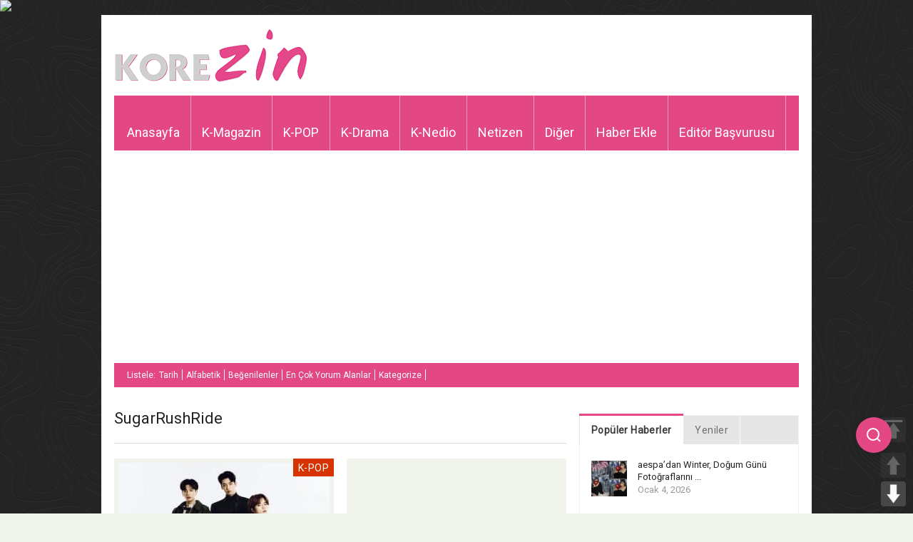

--- FILE ---
content_type: text/html; charset=UTF-8
request_url: https://www.korezin.com/etiket/sugarrushride/
body_size: 18577
content:
<!doctype html>
<!-- paulirish.com/2008/conditional-stylesheets-vs-css-hacks-answer-neither/ -->
<!--[if lt IE 7]> <html class="no-js ie6 oldie" lang="en"> <![endif]-->
<!--[if IE 7]>    <html class="no-js ie7 oldie" lang="en"> <![endif]-->
<!--[if IE 8]>    <html class="no-js ie8 oldie" lang="en"> <![endif]-->
<!--[if gt IE 8]><!-->
<html class="no-js" lang="tr-TR" prefix="og: http://ogp.me/ns#">
<!--<![endif]-->
<head>
<meta charset="UTF-8">
<meta name="viewport" content="width=device-width, initial-scale=1.0, maximum-scale=1.0, user-scalable=0" />
<meta name="apple-mobile-web-app-capable" content="yes" />
<meta http-equiv="X-UA-Compatible" content="IE=edge" />
<!-- Favicon and Feed -->
<link rel="shortcut icon" type="image/png" href="https://www.korezin.com/favicon.png">
<link rel="alternate" type="application/rss+xml" title="KoreZin Feed" href="https://www.korezin.com/feed/">
<!-- Google Fonts -->
<link href='//fonts.googleapis.com/css?family=Droid+Sans' rel='stylesheet' type='text/css'>
<link href='//fonts.googleapis.com/css?family=Oswald:300' rel='stylesheet' type='text/css'>
<meta name="description" content="Kore Magazini Bizden Sorulur&#8230; Korezin, K-POP ve Kore magazin haberlerinin güncel olarak yayınlandığı, Türkiye&#039;de alanında lider haber sitesi." />
<link href='//fonts.googleapis.com/css?family=Roboto' rel='stylesheet' type='text/css'><link href='//fonts.googleapis.com/css?family=Roboto' rel='stylesheet' type='text/css'><meta property='fb:app_id' content=''/>
<!-- This site is optimized with the Yoast SEO plugin v9.0.2 - https://yoast.com/wordpress/plugins/seo/ -->
<title>SugarRushRide - KoreZin</title>
<link rel="canonical" href="https://www.korezin.com/etiket/sugarrushride/" />
<link rel="next" href="https://www.korezin.com/etiket/sugarrushride/page/2/" />
<meta property="og:locale" content="tr_TR" />
<meta property="og:type" content="object" />
<meta property="og:title" content="SugarRushRide - KoreZin" />
<meta property="og:url" content="https://www.korezin.com/etiket/sugarrushride/" />
<meta property="og:site_name" content="KoreZin" />
<meta name="twitter:card" content="summary_large_image" />
<meta name="twitter:title" content="SugarRushRide - KoreZin" />
<meta name="twitter:site" content="@korezincom" />
<script type='application/ld+json'>{"@context":"https:\/\/schema.org","@type":"Organization","url":"https:\/\/www.korezin.com\/","sameAs":["https:\/\/www.facebook.com\/korezincom","https:\/\/www.instagram.com\/korezinofficial","https:\/\/twitter.com\/korezincom"],"@id":"https:\/\/www.korezin.com\/#organization","name":"KoreZin","logo":"https:\/\/www.korezin.com\/wp-content\/uploads\/2018\/10\/korezinlogo-1.png"}</script>
<!-- / Yoast SEO plugin. -->
<link rel='dns-prefetch' href='//www.google.com' />
<link rel='dns-prefetch' href='//s.w.org' />
<link rel="alternate" type="application/rss+xml" title="KoreZin &raquo; beslemesi" href="https://www.korezin.com/feed/" />
<link rel="alternate" type="application/rss+xml" title="KoreZin &raquo; yorum beslemesi" href="https://www.korezin.com/comments/feed/" />
<link rel="alternate" type="application/rss+xml" title="KoreZin &raquo; SugarRushRide etiket beslemesi" href="https://www.korezin.com/etiket/sugarrushride/feed/" />
<script type="text/javascript">
window._wpemojiSettings = {"baseUrl":"https:\/\/s.w.org\/images\/core\/emoji\/2.3\/72x72\/","ext":".png","svgUrl":"https:\/\/s.w.org\/images\/core\/emoji\/2.3\/svg\/","svgExt":".svg","source":{"concatemoji":"https:\/\/www.korezin.com\/wp-includes\/js\/wp-emoji-release.min.js?ver=4.8.2"}};
!function(a,b,c){function d(a){var b,c,d,e,f=String.fromCharCode;if(!k||!k.fillText)return!1;switch(k.clearRect(0,0,j.width,j.height),k.textBaseline="top",k.font="600 32px Arial",a){case"flag":return k.fillText(f(55356,56826,55356,56819),0,0),b=j.toDataURL(),k.clearRect(0,0,j.width,j.height),k.fillText(f(55356,56826,8203,55356,56819),0,0),c=j.toDataURL(),b!==c&&(k.clearRect(0,0,j.width,j.height),k.fillText(f(55356,57332,56128,56423,56128,56418,56128,56421,56128,56430,56128,56423,56128,56447),0,0),b=j.toDataURL(),k.clearRect(0,0,j.width,j.height),k.fillText(f(55356,57332,8203,56128,56423,8203,56128,56418,8203,56128,56421,8203,56128,56430,8203,56128,56423,8203,56128,56447),0,0),c=j.toDataURL(),b!==c);case"emoji4":return k.fillText(f(55358,56794,8205,9794,65039),0,0),d=j.toDataURL(),k.clearRect(0,0,j.width,j.height),k.fillText(f(55358,56794,8203,9794,65039),0,0),e=j.toDataURL(),d!==e}return!1}function e(a){var c=b.createElement("script");c.src=a,c.defer=c.type="text/javascript",b.getElementsByTagName("head")[0].appendChild(c)}var f,g,h,i,j=b.createElement("canvas"),k=j.getContext&&j.getContext("2d");for(i=Array("flag","emoji4"),c.supports={everything:!0,everythingExceptFlag:!0},h=0;h<i.length;h++)c.supports[i[h]]=d(i[h]),c.supports.everything=c.supports.everything&&c.supports[i[h]],"flag"!==i[h]&&(c.supports.everythingExceptFlag=c.supports.everythingExceptFlag&&c.supports[i[h]]);c.supports.everythingExceptFlag=c.supports.everythingExceptFlag&&!c.supports.flag,c.DOMReady=!1,c.readyCallback=function(){c.DOMReady=!0},c.supports.everything||(g=function(){c.readyCallback()},b.addEventListener?(b.addEventListener("DOMContentLoaded",g,!1),a.addEventListener("load",g,!1)):(a.attachEvent("onload",g),b.attachEvent("onreadystatechange",function(){"complete"===b.readyState&&c.readyCallback()})),f=c.source||{},f.concatemoji?e(f.concatemoji):f.wpemoji&&f.twemoji&&(e(f.twemoji),e(f.wpemoji)))}(window,document,window._wpemojiSettings);
</script>
<style type="text/css">
img.wp-smiley,
img.emoji {
display: inline !important;
border: none !important;
box-shadow: none !important;
height: 1em !important;
width: 1em !important;
margin: 0 .07em !important;
vertical-align: -0.1em !important;
background: none !important;
padding: 0 !important;
}
</style>
<!-- <link rel='stylesheet' id='foundation.min-css'  href='https://www.korezin.com/wp-content/themes/flyingnews/css/foundation.min.css?ver=4.8.2' type='text/css' media='all' /> -->
<!-- <link rel='stylesheet' id='style-css'  href='https://www.korezin.com/wp-content/themes/flyingnews/style.css?ver=4.8.2' type='text/css' media='all' /> -->
<!-- <link rel='stylesheet' id='template-css'  href='https://www.korezin.com/wp-content/themes/flyingnews/css/template.css?ver=4.8.2' type='text/css' media='all' /> -->
<!-- <link rel='stylesheet' id='custom-styles-css'  href='https://www.korezin.com/wp-content/themes/flyingnews/css/custom-styles.css?ver=4.8.2' type='text/css' media='all' /> -->
<!-- <link rel='stylesheet' id='woocommerce-custom-css'  href='https://www.korezin.com/wp-content/themes/flyingnews/css/woocommerce-custom.css?ver=4.8.2' type='text/css' media='all' /> -->
<!-- <link rel='stylesheet' id='avatar-manager-css'  href='https://www.korezin.com/wp-content/plugins/avatar-manager/assets/css/avatar-manager.min.css?ver=1.2.1' type='text/css' media='all' /> -->
<!-- <link rel='stylesheet' id='secure-copy-content-protection-css'  href='https://www.korezin.com/wp-content/plugins/secure-copy-content-protection/public/css/secure-copy-content-protection-public.css?ver=1.3.3' type='text/css' media='all' /> -->
<!-- <link rel='stylesheet' id='pageScrollButtonsStyle-css'  href='https://www.korezin.com/wp-content/plugins/smooth-page-scroll-updown-buttons/assets/css/smooth-page-scroll-updown-buttons.css?ver=4.8.2' type='text/css' media='all' /> -->
<!-- <link rel='stylesheet' id='usp_style-css'  href='https://www.korezin.com/wp-content/plugins/user-submitted-posts/resources/usp.css?ver=20191110' type='text/css' media='all' /> -->
<link rel="stylesheet" type="text/css" href="//www.korezin.com/wp-content/cache/wpfc-minified/98tybave/a3p1n.css" media="all"/>
<script src='//www.korezin.com/wp-content/cache/wpfc-minified/m8wbnfe1/a3p1n.js' type="text/javascript"></script>
<!-- <script type='text/javascript' src='https://www.korezin.com/wp-includes/js/jquery/jquery.js?ver=1.12.4'></script> -->
<!-- <script type='text/javascript' src='https://www.korezin.com/wp-includes/js/jquery/jquery-migrate.min.js?ver=1.4.1'></script> -->
<!-- <script type='text/javascript' src='https://www.korezin.com/wp-content/themes/flyingnews/js/all.js?ver=4.8.2'></script> -->
<!-- <script type='text/javascript' src='https://www.korezin.com/wp-content/plugins/avatar-manager/assets/js/avatar-manager.min.js?ver=1.2.1'></script> -->
<!-- <script type='text/javascript' src='https://www.korezin.com/wp-content/plugins/secure-copy-content-protection/public/js/secure-copy-content-protection-public.js?ver=1.3.3'></script> -->
<!-- <script type='text/javascript' src='https://www.korezin.com/wp-content/plugins/secure-copy-content-protection/public/js/jquery.mobile.custom.min.js?ver=1.4.5'></script> -->
<!-- <script type='text/javascript' src='https://www.korezin.com/wp-content/plugins/smooth-page-scroll-updown-buttons/assets/js/smooth-page-scroll-updown-buttons.min.js?ver=1.3'></script> -->
<script type='text/javascript'>
/* <![CDATA[ */
var add_buttons_engage = {"positioning":"0","topbutton":"1","buttonsize":"35","distance":"100","speed":"500"};
/* ]]> */
</script>
<script src='//www.korezin.com/wp-content/cache/wpfc-minified/2q7omf46/a3p1n.js' type="text/javascript"></script>
<!-- <script type='text/javascript' src='https://www.korezin.com/wp-content/plugins/smooth-page-scroll-updown-buttons/assets/js/addButtons.js?ver=1.3'></script> -->
<script type='text/javascript' src='https://www.google.com/recaptcha/api.js?ver=20191110'></script>
<script src='//www.korezin.com/wp-content/cache/wpfc-minified/2niyic6y/a3p1n.js' type="text/javascript"></script>
<!-- <script type='text/javascript' src='https://www.korezin.com/wp-content/plugins/user-submitted-posts/resources/jquery.cookie.js?ver=20191110'></script> -->
<!-- <script type='text/javascript' src='https://www.korezin.com/wp-content/plugins/user-submitted-posts/resources/jquery.parsley.min.js?ver=20191110'></script> -->
<script type='text/javascript'>
var usp_custom_field = "usp_custom_field"; var usp_custom_checkbox = "usp_custom_checkbox"; var usp_case_sensitivity = "false"; var usp_challenge_response = "2"; var usp_min_images = 0; var usp_max_images = 1; var usp_parsley_error = "Yanl\u0131\u015f cevap"; var usp_multiple_cats = 0; 
</script>
<script src='//www.korezin.com/wp-content/cache/wpfc-minified/maa6ilnp/a3p1n.js' type="text/javascript"></script>
<!-- <script type='text/javascript' src='https://www.korezin.com/wp-content/plugins/user-submitted-posts/resources/jquery.usp.core.js?ver=20191110'></script> -->
<link rel='https://api.w.org/' href='https://www.korezin.com/wp-json/' />
<link rel="EditURI" type="application/rsd+xml" title="RSD" href="https://www.korezin.com/xmlrpc.php?rsd" />
<link rel="wlwmanifest" type="application/wlwmanifest+xml" href="https://www.korezin.com/wp-includes/wlwmanifest.xml" /> 
<meta name="generator" content="WordPress 4.8.2" />
<div id="ays_tooltip">İçerik hakları korezin'e aittir.</div>
<style>
#ays_tooltip{
background-color: rgba(255,255,255,0.9);
color: rgba(255,0,0,1);
border: 1px solid rgba(183,183,183,1);
font-size: 12px;
border-radius: 3px;
}
</style>
<!-- This file should primarily consist of HTML with a little bit of PHP. -->
<script>
(function( $ ) {
'use strict';
$(document).ready(function(){
let all = $('*').not('script, meta, link, style, noscript, title'),
tooltip = $('#ays_tooltip'),
tooltipClass  = "mouse",
scWidth = window.screen.width;
if  (tooltipClass=="mouse") {
if( scWidth > 1024 ){
all.on('mousemove', function(e){
let cordinate_x = e.pageX;
let cordinate_y = e.pageY;
let windowWidth = $(window).width();
if( cordinate_y <  tooltip.outerHeight()){
tooltip.css({'top':(cordinate_y  + 10) + 'px'});
}else{
tooltip.css({'top':(cordinate_y - tooltip.outerHeight()) + 'px'});
}
if( cordinate_x >  ( windowWidth - tooltip.outerWidth() ) ){
tooltip.css({'left':(cordinate_x - tooltip.outerWidth()) + 'px'});
}else{
tooltip.css({'left':(cordinate_x + 5) + 'px'});
}
});
}else{
let startTime, endTime;
all.on('touchstart',function(e) {
startTime = new Date().getTime();
});
all.on('touchend',function(e) {
endTime = new Date().getTime();
if((endTime-startTime)/1000 > 1){
e.preventDefault();
let cordinate_x = e.pageX;
let cordinate_y = e.pageY;
let windowWidth = $(window).width();
if( cordinate_y <  tooltip.outerHeight()){
tooltip.css({'top':(cordinate_y + tooltip.outerHeight() - 10) + 'px'});
}else{
tooltip.css({'top':(cordinate_y - tooltip.outerHeight()) + 'px'});
}
if( cordinate_x >  ( windowWidth - tooltip.outerWidth() ) ){
tooltip.css({'left':(cordinate_x - tooltip.outerWidth()) + 'px'});
}else{
tooltip.css({'left':(cordinate_x + 5) + 'px'});
}
}
});
}
} else {
tooltip.addClass(tooltipClass);
}
$(document).on('contextmenu', function(e){
let t = e || window.event;
let n = t.target || t.srcElement;
if (n.nodeName !== "A"){
show_tooltip( );
audio_play();
}
return false;
});
all.on('taphold', function (e) {
e.preventDefault();
show_tooltip( );
audio_play();
return false;
});
$(document).on('dragstart', function(){
show_tooltip( );
audio_play();
return false;
});
$(window).on('keydown', function(event) {
var isOpera = (BrowserDetect.browser === "Opera");
var isFirefox = (BrowserDetect.browser === 'Firefox');
var isSafari = (BrowserDetect.browser === 'Safari');
var isIE = (BrowserDetect.browser === 'Explorer');
var isChrome = (BrowserDetect.browser === 'Chrome');
if(BrowserDetect.OS === 'Windows'){
if(isChrome){
if(((event.ctrlKey && event.shiftKey) && (event.keyCode === 73 || event.keyCode === 74 || event.keyCode === 67)) || (event.ctrlKey && event.keyCode === 85) ) {
show_tooltip();
audio_play();
return false;
}
}
if(isFirefox){
if(((event.ctrlKey && event.shiftKey) && (event.keyCode === 73 || event.keyCode === 74 || event.keyCode === 67 || event.keyCode === 75 || event.keyCode === 69)) || event.keyCode === 118 || event.keyCode === 116 || (event.keyCode === 112 && event.shiftKey) || (event.keyCode === 115 && event.shiftKey) || (event.keyCode === 118 && event.shiftKey)|| (event.keyCode === 120 && event.shiftKey) || (event.keyCode === 85 && event.ctrlKey)) {
show_tooltip();
audio_play();
return false;
}
}
if(isOpera){
if(((event.ctrlKey && event.shiftKey) && (event.keyCode === 73 || event.keyCode === 74 || event.keyCode === 67 || event.keyCode === 88 || event.keyCode === 69)) || (event.ctrlKey && event.keyCode === 85) ) {
show_tooltip();
audio_play();
return false;
}
}
if(isIE){
if((event.ctrlKey && event.keyCode === 85) || (event.keyCode === 123 && event.shiftKey)) {
show_tooltip();
audio_play();
return false;
}
}
if((event.keyCode === 83 && event.ctrlKey)){
show_tooltip();
audio_play();
return false;
}
if((event.keyCode === 65 && event.ctrlKey)){
show_tooltip();
audio_play();
return false;
}
if((event.keyCode === 67 && event.ctrlKey)){
show_tooltip();
audio_play();
return false;
}
if((event.keyCode === 86 && event.ctrlKey)){
show_tooltip();
audio_play();
return false;
}
if((event.keyCode === 88 && event.ctrlKey)){
show_tooltip( );
audio_play();
return false;
}
if( event.keyCode === 123 || (event.keyCode === 123 && event.shiftKey) ){
show_tooltip();
audio_play();
return false;
}
}else if(BrowserDetect.OS === 'Linux'){
if(isChrome){
if(((event.ctrlKey && event.shiftKey) && (event.keyCode === 73 || event.keyCode === 74 || event.keyCode === 67)) || (event.ctrlKey && event.keyCode === 85)) {
show_tooltip();
audio_play();
return false;
}
}
if(isFirefox){
if(((event.ctrlKey && event.shiftKey) && (event.keyCode === 73 || event.keyCode === 74 || event.keyCode === 67 || event.keyCode === 75 || event.keyCode === 69)) || event.keyCode === 118 || event.keyCode === 116 || (event.keyCode === 112 && event.shiftKey) || (event.keyCode === 115 && event.shiftKey) || (event.keyCode === 118 && event.shiftKey)|| (event.keyCode === 120 && event.shiftKey) || (event.keyCode === 85 && event.ctrlKey)) {
show_tooltip();
audio_play();
return false;
}
}
if(isOpera){
if(((event.ctrlKey && event.shiftKey) && (event.keyCode === 73 || event.keyCode === 74 || event.keyCode === 67 || event.keyCode === 88 || event.keyCode === 69)) || (event.ctrlKey && event.keyCode === 85) ) {
show_tooltip();
audio_play();
return false;
}
}
if((event.keyCode === 83 && event.ctrlKey)){
show_tooltip();
audio_play();
return false;
}
if((event.keyCode === 65 && event.ctrlKey)){
show_tooltip();
audio_play();
return false;
}
if((event.keyCode === 67 && event.ctrlKey)){
show_tooltip();
audio_play();
return false;
}
if((event.keyCode === 86 && event.ctrlKey)){
show_tooltip();
audio_play();
return false;
}
if((event.keyCode === 88 && event.ctrlKey)){
show_tooltip();
audio_play();
return false;
}
if( event.keyCode === 123 || (event.keyCode === 123 && event.shiftKey) ){
show_tooltip();
audio_play();
return false;
}
}else if(BrowserDetect.OS === 'Mac'){
if(isChrome || isSafari || isOpera || isFirefox){
if( event.metaKey && (
event.keyCode === 73 ||
event.keyCode === 74 ||
event.keyCode === 85 ||
event.keyCode === 69 ||
event.keyCode === 75 )){
show_tooltip();
audio_play();
return false;
}
}
if((event.keyCode === 83 && event.metaKey)){
show_tooltip();
audio_play();
return false;
}
if((event.keyCode === 65 && event.metaKey)){
show_tooltip();
audio_play();
return false;
}
if((event.keyCode === 67 && event.metaKey)){
show_tooltip();
audio_play();
return false;
}
if((event.keyCode === 86 && event.metaKey)){
show_tooltip();
audio_play();
return false;
}
if((event.keyCode === 88 && event.metaKey)){
show_tooltip();
audio_play();
return false;
}
if( event.keyCode === 123 ){
show_tooltip();
audio_play();
return false;
}
}
});
function disableSelection(e) {
if (typeof e.onselectstart !== "undefined")
e.onselectstart = function() {
show_tooltip( );
audio_play();
return false
};
else if (typeof e.style.MozUserSelect !== "undefined")
e.style.MozUserSelect = "none";
else e.onmousedown = function() {
show_tooltip();
audio_play();
return false
};
e.style.cursor = "default"
}
function show_tooltip(mess) {
if(mess){
$('#ays_tooltip').css({'display':'block'});
setTimeout(function () {
$('#ays_tooltip').fadeOut(600);
},1000);
}
}
function audio_play(audio) {
if(audio){
var audio =  document.getElementById("sccp_public_audio");
if(audio){
audio.currentTime = 0;
audio.play();
}
}
}
});
})( jQuery );
var BrowserDetect = {
init: function() {
this.browser = this.searchString(this.dataBrowser) || "An unknown browser";
this.version = this.searchVersion(navigator.userAgent) || this.searchVersion(navigator.appVersion) || "an unknown version";
this.OS = this.searchString(this.dataOS) || "an unknown OS";
},
searchString: function(data) {
for (var i = 0; i < data.length; i++) {
var dataString = data[i].string;
var dataProp = data[i].prop;
this.versionSearchString = data[i].versionSearch || data[i].identity;
if (dataString) {
if (dataString.indexOf(data[i].subString) !== -1) return data[i].identity;
} else if (dataProp) return data[i].identity;
}
},
searchVersion: function(dataString) {
var index = dataString.indexOf(this.versionSearchString);
if (index === -1) return;
return parseFloat(dataString.substring(index + this.versionSearchString.length + 1));
},
dataBrowser: [{
string: navigator.userAgent,
subString: "Chrome",
identity: "Chrome"
}, {
string: navigator.userAgent,
subString: "OmniWeb",
versionSearch: "OmniWeb/",
identity: "OmniWeb"
}, {
string: navigator.vendor,
subString: "Apple",
identity: "Safari",
versionSearch: "Version"
}, {
prop: window.opera,
identity: "Opera",
versionSearch: "Version"
}, {
string: navigator.vendor,
subString: "iCab",
identity: "iCab"
}, {
string: navigator.vendor,
subString: "KDE",
identity: "Konqueror"
}, {
string: navigator.userAgent,
subString: "Firefox",
identity: "Firefox"
}, {
string: navigator.vendor,
subString: "Camino",
identity: "Camino"
}, { // for newer Netscapes (6+)
string: navigator.userAgent,
subString: "Netscape",
identity: "Netscape"
}, {
string: navigator.userAgent,
subString: "MSIE",
identity: "Explorer",
versionSearch: "MSIE"
}, {
string: navigator.userAgent,
subString: "Gecko",
identity: "Mozilla",
versionSearch: "rv"
}, { // for older Netscapes (4-)
string: navigator.userAgent,
subString: "Mozilla",
identity: "Netscape",
versionSearch: "Mozilla"
}],
dataOS: [{
string: navigator.platform,
subString: "Win",
identity: "Windows"
}, {
string: navigator.platform,
subString: "Mac",
identity: "Mac"
}, {
string: navigator.userAgent,
subString: "iPhone",
identity: "iPhone/iPod"
}, {
string: navigator.platform,
subString: "Linux",
identity: "Linux"
}]
};
BrowserDetect.init();
</script><!--[if lt IE 9]><link rel="stylesheet" href="https://www.korezin.com/wp-content/themes/flyingnews/css/ie.css"><script src="https://html5shim.googlecode.com/svn/trunk/html5.js"></script><![endif]--><style> @media handheld, only screen and (max-width: 959px) {
#totop {display: none !important};
}@media screen and (max-width: 1350px) {
#mobilegizle {
visibility: hidden;
clear: both;
float: left;
margin: 10px auto 5px 20px;
width: 28%;
display: none;
}
}</style>
<!-- Google Ads & DoubleClick -->
<script data-ad-client="ca-pub-7410530950298582" async src="https://pagead2.googlesyndication.com/pagead/js/adsbygoogle.js"></script>
<script type="text/javascript">
var axel = Math.random() + '';
var a = axel * 10000000000000;
document.write('<img src="https://pubads.g.doubleclick.net/activity;dc_iu=/78792240/DFPAudiencePixel;ord=' + a + ';dc_seg=649987318?" width=1 height=1 border=0/>');
</script>
<noscript>
<img src="https://pubads.g.doubleclick.net/activity;dc_iu=/78792240/DFPAudiencePixel;ord=1;dc_seg=649987318?" width=1 height=1 border=0/>
</noscript>
<!-- GPT Ads -->
<script async src='https://securepubads.g.doubleclick.net/tag/js/gpt.js'></script>
<script>
window.googletag = window.googletag || { cmd: [] };
googletag.cmd.push(function () {
googletag.defineSlot('/78792240,22545556871/Korezin_300x250', [[300, 250]], 'div-gpt-ad-8005638-1').addService(googletag.pubads());
googletag.defineSlot('/78792240,22545556871/Korezin_300x600', [[300, 600], [300, 250]], 'div-gpt-ad-8005638-2').addService(googletag.pubads());
googletag.defineSlot('/78792240,22545556871/Korezin_336x280_1', [[336, 280], [300, 250]], 'div-gpt-ad-8005638-3').addService(googletag.pubads());
googletag.defineSlot('/78792240,22545556871/Korezin_336x280_2', [[336, 280], [300, 250]], 'div-gpt-ad-8005638-4').addService(googletag.pubads());
googletag.defineSlot('/78792240,22545556871/Korezin_468x60', [[468, 60]], 'div-gpt-ad-8005638-5').addService(googletag.pubads());
googletag.defineSlot('/78792240,22545556871/Mobil_Korezin_300x250', [[300, 250]], 'div-gpt-ad-1639121884575-0').addService(googletag.pubads());
googletag.pubads().enableSingleRequest();
googletag.enableServices();
});
</script>
<!-- Floating Search Icon Style -->
<style>
.floating-search-icon {
position: fixed;
right: 30px;
top: calc(50% + 250px); /* 150px daha aşağıya alındı */
transform: translateY(-50%);
z-index: 1000;
cursor: pointer;
background: #E44884;
width: 50px;
height: 50px;
border-radius: 50%;
display: flex;
align-items: center;
justify-content: center;
box-shadow: 0 2px 10px rgba(0, 0, 0, 0.1);
transition: all 0.3s ease;
}
.floating-search-icon:hover {
background: #f15e97;
transform: translateY(-50%) scale(1.05);
}
.search-icon {
color: white;
font-size: 20px;
}
.search-popup {
position: fixed;
right: -100%;
top: calc(50% + 250px); /* 150px daha aşağıya alındı */
transform: translateY(-50%);
background: white;
padding: 15px;
border-radius: 10px;
box-shadow: 0 4px 15px rgba(0, 0, 0, 0.1);
transition: right 0.3s ease;
z-index: 999;
display: none;
}
.search-popup.active {
display: block;
right: 100px;
}
.search-container {
display: flex;
align-items: center;
gap: 8px;
justify-content: center;
position: relative;
top: 10px;
}
.search-box {
width: 300px;
height: 38px;
padding: 0 15px;
border: 2px solid #f3a7c4;
border-radius: 6px;
font-size: 15px;
outline: none;
user-select: all;
transition: border-color 0.3s ease;
}
.search-box:focus {
border-color: #E44884;
}
.search-button {
height: 36px;
padding: 0 12px;
background-color: #E44884;
color: white;
border: none;
border-radius: 6px;
font-size: 15px;
cursor: pointer;
display: flex;
align-items: center;
position: relative;
top: -5px;
}
.search-button:hover {
background-color: #f15e97;
}
.close-search {
position: absolute;
top: -10px;
right: -10px;
background: #E44884;
color: white;
border: none;
width: 25px;
height: 25px;
border-radius: 50%;
cursor: pointer;
display: flex;
align-items: center;
justify-content: center;
font-size: 14px;
}
/* Mobil Uyumluluk */
@media (max-width: 768px) {
.floating-search-icon {
right: auto;
left: 15px;
top: calc(50% + 140px);
width: 40px;
height: 40px;
}
.search-popup {
right: auto;
left: -10px;
top: calc(50% + 140px);
}
.search-popup.active {
left: 50px;
}
.search-box {
width: 200px;
font-size: 14px;
}
.search-button {
height: 34px;
padding: 0 10px;
font-size: 14px;
}
}
</style>
<!-- Font Awesome -->
<link rel="stylesheet" href="https://cdnjs.cloudflare.com/ajax/libs/font-awesome/6.4.2/css/all.min.css">
</head>
<!-- Arama İkonu -->
<div class="floating-search-icon" onclick="toggleSearch()">
<svg class="search-icon" width="24" height="24" viewBox="0 0 24 24" fill="none" stroke="currentColor" stroke-width="2">
<circle cx="11" cy="11" r="8"></circle>
<line x1="21" y1="21" x2="16.65" y2="16.65"></line>
</svg>
</div>
<!-- Arama Popup -->
<div class="search-popup" id="searchPopup">
<button class="close-search" onclick="toggleSearch()">×</button>
<form action="https://yandex.com.tr/search/" method="get" target="_blank">
<div class="search-container">
<input type="text" name="text" class="search-box" placeholder="Korezin.com'da ara..." autocomplete="off">
<button type="submit" class="search-button">Ara</button>
</div>
</form>
</div>
<script>
function toggleSearch() {
const popup = document.getElementById('searchPopup');
popup.classList.toggle('active');
if (popup.classList.contains('active')) {
popup.querySelector('.search-box').focus();
}
}
document.querySelector('.search-popup form').addEventListener('submit', function(e) {
e.preventDefault();
var searchBox = this.querySelector('.search-box');
var searchTerm = searchBox.value;
var hiddenInput = document.createElement('input');
hiddenInput.type = 'hidden';
hiddenInput.name = 'text'; // Yandex parametresi
hiddenInput.value = searchTerm + ' site:korezin.com';
this.appendChild(hiddenInput);
searchBox.name = ''; // Çakışmayı önlemek için geçici kaldır
this.submit();
setTimeout(() => {
searchBox.name = 'text';
hiddenInput.remove();
}, 100);
});
// Popup dışına tıklandığında kapatma
document.addEventListener('click', function(e) {
const popup = document.getElementById('searchPopup');
const searchIcon = document.querySelector('.floating-search-icon');
if (!popup.contains(e.target) && !searchIcon.contains(e.target)) {
popup.classList.remove('active');
}
});
</script>
<body data-rsssl=1 class="archive tag tag-sugarrushride tag-100917 widget_color_template jaw-keep-ratio "   itemtype="https://schema.org/WebPage" itemscope>
<!-- Start the main container -->
<div id="container" class="container" role="document">
<!-- Start the template box -->
<div id="template-box">
<!-- Row for blog navigation -->
<div class="row" style="position: relative">
<header class="twelve columns" role="banner" id="header">
<div class="clear"></div>
<div class="reverie-header-banner ">
<div class="google_ads">
<!-- GPT AdSlot 5 for Ad unit 'Korezin_468x60' ### Size: [[468,60]] -->
<div id='div-gpt-ad-8005638-5'>
<script>
googletag.cmd.push(function() { googletag.display('div-gpt-ad-8005638-5'); });
</script>
</div>
<!-- End AdSlot 5 -->            </div>
</div>
<div class="reverie-header">
<h1>
<a href="https://www.korezin.com" title="KoreZin">
<img class="template-logo" src="https://www.korezin.com/wp-content/uploads/2018/10/korezinlogo-1.png">
</a>
</h1>  
</div>
<div class="clear"></div>
<nav class="top-bar top-bar-jw" role="navigation">
<section>
<ul class=""><li id="menu-item-6" class="menu-item menu-item-type-custom menu-item-object-custom menu-item-home menu-item-6 no-dropdown" ><a href="https://www.korezin.com">Anasayfa</a></li>
<li id="menu-item-62" class="menu-item menu-item-type-taxonomy menu-item-object-category menu-item-has-children menu-item-62 has-dropdown lime" aria-haspopup="true" ><a href="https://www.korezin.com/kategori/k-magazin/">K-Magazin</a><div class="submenu-content dropdown lime"><div class="description">Kore Magazin haberleri burada.</div>
<div class="menu-box">
<div class="sub-menu">
<ul class="dropdown">
<li id="menu-item-443562" class="menu-item menu-item-type-taxonomy menu-item-object-category menu-item-443562 no-dropdown" ><a href="https://www.korezin.com/kategori/k-magazin/ana-haber/">Ana Haber</a></li>
<li id="menu-item-279348" class="menu-item menu-item-type-taxonomy menu-item-object-category menu-item-279348 no-dropdown" ><a href="https://www.korezin.com/kategori/varyete/">Varyete</a></li>
<li id="menu-item-65" class="menu-item menu-item-type-taxonomy menu-item-object-category menu-item-65 no-dropdown" ><a href="https://www.korezin.com/kategori/dedikodu/">Dedikodu</a></li>
<li id="menu-item-66" class="menu-item menu-item-type-taxonomy menu-item-object-category menu-item-66 no-dropdown" ><a href="https://www.korezin.com/kategori/sosyal-medya/">Sosyal Medya</a></li>
<li id="menu-item-443563" class="menu-item menu-item-type-taxonomy menu-item-object-category menu-item-443563 no-dropdown" ><a href="https://www.korezin.com/kategori/k-magazin/k-cf/">K-CF</a></li>
</ul>
</div>
<div class="sub-sub-menu"></div></div><div style="clear: both"></div></div></li>
<li id="menu-item-63" class="menu-item menu-item-type-taxonomy menu-item-object-category menu-item-has-children menu-item-63 has-dropdown red" aria-haspopup="true" ><a href="https://www.korezin.com/kategori/k-pop/">K-POP</a><div class="submenu-content dropdown red"><div class="description">K-POP dünyasından sıcak sıcak güncel haberler.</div>
<div class="menu-box">
<div class="sub-menu">
<ul class="dropdown">
<li id="menu-item-443564" class="menu-item menu-item-type-taxonomy menu-item-object-category menu-item-443564 no-dropdown" ><a href="https://www.korezin.com/kategori/k-pop/konser/">Konser</a></li>
<li id="menu-item-443565" class="menu-item menu-item-type-taxonomy menu-item-object-category menu-item-443565 no-dropdown" ><a href="https://www.korezin.com/kategori/k-pop/mv/">MV</a></li>
</ul>
</div>
<div class="sub-sub-menu"></div></div><div style="clear: both"></div></div></li>
<li id="menu-item-64" class="menu-item menu-item-type-taxonomy menu-item-object-category menu-item-has-children menu-item-64 has-dropdown blue" aria-haspopup="true" ><a href="https://www.korezin.com/kategori/k-drama/">K-Drama</a><div class="submenu-content dropdown blue"><div class="description">Kore Dizi ve Dramaları hakkında son gelişmeler. Ayrıntılar.</div>
<div class="menu-box">
<div class="sub-menu">
<ul class="dropdown">
<li id="menu-item-373548" class="menu-item menu-item-type-custom menu-item-object-custom menu-item-373548 no-dropdown" ><a href="https://www.korezin.com/etiket/reyting/">Reytingler</a></li>
<li id="menu-item-120413" class="menu-item menu-item-type-taxonomy menu-item-object-category menu-item-120413 no-dropdown" ><a href="https://www.korezin.com/kategori/k-drama/kmovie/">K-Movie</a></li>
</ul>
</div>
<div class="sub-sub-menu"></div></div><div style="clear: both"></div></div></li>
<li id="menu-item-215494" class="menu-item menu-item-type-taxonomy menu-item-object-category menu-item-has-children menu-item-215494 has-dropdown category_custom_menu_30809" aria-haspopup="true" ><a href="https://www.korezin.com/kategori/k-nedio/">K-Nedio</a><div class="submenu-content dropdown category_custom_menu_30809"><div class="description">Güney Koreli idoller, dramalar veya benzeri bir çok konuda liste haber tarzında hazırlanan paylaşımların yayınlandığı kategori.</div>
<div class="menu-box">
<div class="sub-menu">
<ul class="dropdown">
<li id="menu-item-253909" class="menu-item menu-item-type-taxonomy menu-item-object-category menu-item-253909 no-dropdown" ><a href="https://www.korezin.com/kategori/k-test/">K-Test</a></li>
</ul>
</div>
<div class="sub-sub-menu"></div></div><div style="clear: both"></div></div></li>
<li id="menu-item-120412" class="menu-item menu-item-type-taxonomy menu-item-object-category menu-item-has-children menu-item-120412 has-dropdown salmon" aria-haspopup="true" ><a href="https://www.korezin.com/kategori/netizen-buzz/">Netizen</a><div class="submenu-content dropdown salmon"><div class="description">Susmak bilmeyen netizenler, neler diyor? Kimler hakkında konuşuyorlar? Türkçe çevirileri ile artık burada.</div>
<div class="menu-box">
<div class="sub-menu">
<ul class="dropdown">
<li id="menu-item-418293" class="menu-item menu-item-type-taxonomy menu-item-object-category menu-item-418293 no-dropdown" ><a href="https://www.korezin.com/kategori/netizen-buzz/soz-sende/">Söz Sende</a></li>
</ul>
</div>
<div class="sub-sub-menu"></div></div><div style="clear: both"></div></div></li>
<li id="menu-item-215495" class="menu-item menu-item-type-taxonomy menu-item-object-category menu-item-has-children menu-item-215495 has-dropdown cyan" aria-haspopup="true" ><a href="https://www.korezin.com/kategori/diger/">Diğer</a><div class="submenu-content dropdown cyan"><div class="description">Genel veya Diğer haberler şeklinde nitelendirebileceğimiz Haberler bu bölümde!</div>
<div class="menu-box">
<div class="sub-menu">
<ul class="dropdown">
<li id="menu-item-3196" class="menu-item menu-item-type-taxonomy menu-item-object-category menu-item-3196 no-dropdown" ><a href="https://www.korezin.com/kategori/kose-yazilari/">Köşe Yazıları</a></li>
<li id="menu-item-443560" class="menu-item menu-item-type-taxonomy menu-item-object-category menu-item-443560 no-dropdown" ><a href="https://www.korezin.com/kategori/diger/makale/">Makale</a></li>
<li id="menu-item-443561" class="menu-item menu-item-type-taxonomy menu-item-object-category menu-item-443561 no-dropdown" ><a href="https://www.korezin.com/kategori/diger/siyaset/">Siyaset</a></li>
<li id="menu-item-216151" class="menu-item menu-item-type-custom menu-item-object-custom menu-item-216151 no-dropdown" ><a href="https://www.korezin.com/sikayet-oneri/">Şikayet &#038; Öneri</a></li>
</ul>
</div>
<div class="sub-sub-menu"></div></div><div style="clear: both"></div></div></li>
<li id="menu-item-419553" class="menu-item menu-item-type-post_type menu-item-object-page menu-item-419553 no-dropdown navy" ><a href="https://www.korezin.com/kendi-haberinizi-yazin/">Haber Ekle</a></li>
<li id="menu-item-241100" class="menu-item menu-item-type-post_type menu-item-object-page menu-item-241100 no-dropdown blue" ><a href="https://www.korezin.com/editorluk-basvurusu/">Editör Başvurusu</a></li>
</ul>                                    <div class="clear"></div>
</section>
</nav>
<nav class="top-bar mobile-menu mobile-menu-visble expanded" role="navigation">
<section>
<ul class="left"><li class="menu-item menu-item-type-custom menu-item-object-custom menu-item-home menu-item-6"><a href="https://www.korezin.com">Anasayfa</a></li>
<li class="menu-item menu-item-type-taxonomy menu-item-object-category menu-item-has-children menu-item-62 has-dropdown"><a href="https://www.korezin.com/kategori/k-magazin/">K-Magazin</a>
<ul class="dropdown">
<li class="menu-item menu-item-type-taxonomy menu-item-object-category menu-item-443562"><a href="https://www.korezin.com/kategori/k-magazin/ana-haber/">Ana Haber</a></li>
<li class="menu-item menu-item-type-taxonomy menu-item-object-category menu-item-279348"><a href="https://www.korezin.com/kategori/varyete/">Varyete</a></li>
<li class="menu-item menu-item-type-taxonomy menu-item-object-category menu-item-65"><a href="https://www.korezin.com/kategori/dedikodu/">Dedikodu</a></li>
<li class="menu-item menu-item-type-taxonomy menu-item-object-category menu-item-66"><a href="https://www.korezin.com/kategori/sosyal-medya/">Sosyal Medya</a></li>
<li class="menu-item menu-item-type-taxonomy menu-item-object-category menu-item-443563"><a href="https://www.korezin.com/kategori/k-magazin/k-cf/">K-CF</a></li>
</ul>
</li>
<li class="menu-item menu-item-type-taxonomy menu-item-object-category menu-item-has-children menu-item-63 has-dropdown"><a href="https://www.korezin.com/kategori/k-pop/">K-POP</a>
<ul class="dropdown">
<li class="menu-item menu-item-type-taxonomy menu-item-object-category menu-item-443564"><a href="https://www.korezin.com/kategori/k-pop/konser/">Konser</a></li>
<li class="menu-item menu-item-type-taxonomy menu-item-object-category menu-item-443565"><a href="https://www.korezin.com/kategori/k-pop/mv/">MV</a></li>
</ul>
</li>
<li class="menu-item menu-item-type-taxonomy menu-item-object-category menu-item-has-children menu-item-64 has-dropdown"><a href="https://www.korezin.com/kategori/k-drama/">K-Drama</a>
<ul class="dropdown">
<li class="menu-item menu-item-type-custom menu-item-object-custom menu-item-373548"><a href="https://www.korezin.com/etiket/reyting/">Reytingler</a></li>
<li class="menu-item menu-item-type-taxonomy menu-item-object-category menu-item-120413"><a href="https://www.korezin.com/kategori/k-drama/kmovie/">K-Movie</a></li>
</ul>
</li>
<li class="menu-item menu-item-type-taxonomy menu-item-object-category menu-item-has-children menu-item-215494 has-dropdown"><a href="https://www.korezin.com/kategori/k-nedio/">K-Nedio</a>
<ul class="dropdown">
<li class="menu-item menu-item-type-taxonomy menu-item-object-category menu-item-253909"><a href="https://www.korezin.com/kategori/k-test/">K-Test</a></li>
</ul>
</li>
<li class="menu-item menu-item-type-taxonomy menu-item-object-category menu-item-has-children menu-item-120412 has-dropdown"><a href="https://www.korezin.com/kategori/netizen-buzz/">Netizen</a>
<ul class="dropdown">
<li class="menu-item menu-item-type-taxonomy menu-item-object-category menu-item-418293"><a href="https://www.korezin.com/kategori/netizen-buzz/soz-sende/">Söz Sende</a></li>
</ul>
</li>
<li class="menu-item menu-item-type-taxonomy menu-item-object-category menu-item-has-children menu-item-215495 has-dropdown"><a href="https://www.korezin.com/kategori/diger/">Diğer</a>
<ul class="dropdown">
<li class="menu-item menu-item-type-taxonomy menu-item-object-category menu-item-3196"><a href="https://www.korezin.com/kategori/kose-yazilari/">Köşe Yazıları</a></li>
<li class="menu-item menu-item-type-taxonomy menu-item-object-category menu-item-443560"><a href="https://www.korezin.com/kategori/diger/makale/">Makale</a></li>
<li class="menu-item menu-item-type-taxonomy menu-item-object-category menu-item-443561"><a href="https://www.korezin.com/kategori/diger/siyaset/">Siyaset</a></li>
<li class="menu-item menu-item-type-custom menu-item-object-custom menu-item-216151"><a href="https://www.korezin.com/sikayet-oneri/">Şikayet &#038; Öneri</a></li>
</ul>
</li>
<li class="menu-item menu-item-type-post_type menu-item-object-page menu-item-419553"><a href="https://www.korezin.com/kendi-haberinizi-yazin/">Haber Ekle</a></li>
<li class="menu-item menu-item-type-post_type menu-item-object-page menu-item-241100"><a href="https://www.korezin.com/editorluk-basvurusu/">Editör Başvurusu</a></li>
</ul>                                </section>
</nav>
<nav class="mobile-menu-selectbox" role="navigation">
<div class="menu-menu-container"><select class="mobile-selectbox"><option>Kategori seç!</option><option id="menu-item-6" value="https://www.korezin.com">Anasayfa</option>
<option id="menu-item-62" value="https://www.korezin.com/kategori/k-magazin/">K-Magazin</option><option id="menu-item-443562" value="https://www.korezin.com/kategori/k-magazin/ana-haber/">&#8211; Ana Haber</option>
<option id="menu-item-279348" value="https://www.korezin.com/kategori/varyete/">&#8211; Varyete</option>
<option id="menu-item-65" value="https://www.korezin.com/kategori/dedikodu/">&#8211; Dedikodu</option>
<option id="menu-item-66" value="https://www.korezin.com/kategori/sosyal-medya/">&#8211; Sosyal Medya</option>
<option id="menu-item-443563" value="https://www.korezin.com/kategori/k-magazin/k-cf/">&#8211; K-CF</option>
<option id="menu-item-63" value="https://www.korezin.com/kategori/k-pop/">K-POP</option><option id="menu-item-443564" value="https://www.korezin.com/kategori/k-pop/konser/">&#8211; Konser</option>
<option id="menu-item-443565" value="https://www.korezin.com/kategori/k-pop/mv/">&#8211; MV</option>
<option id="menu-item-64" value="https://www.korezin.com/kategori/k-drama/">K-Drama</option><option id="menu-item-373548" value="https://www.korezin.com/etiket/reyting/">&#8211; Reytingler</option>
<option id="menu-item-120413" value="https://www.korezin.com/kategori/k-drama/kmovie/">&#8211; K-Movie</option>
<option id="menu-item-215494" value="https://www.korezin.com/kategori/k-nedio/">K-Nedio</option><option id="menu-item-253909" value="https://www.korezin.com/kategori/k-test/">&#8211; K-Test</option>
<option id="menu-item-120412" value="https://www.korezin.com/kategori/netizen-buzz/">Netizen</option><option id="menu-item-418293" value="https://www.korezin.com/kategori/netizen-buzz/soz-sende/">&#8211; Söz Sende</option>
<option id="menu-item-215495" value="https://www.korezin.com/kategori/diger/">Diğer</option><option id="menu-item-3196" value="https://www.korezin.com/kategori/kose-yazilari/">&#8211; Köşe Yazıları</option>
<option id="menu-item-443560" value="https://www.korezin.com/kategori/diger/makale/">&#8211; Makale</option>
<option id="menu-item-443561" value="https://www.korezin.com/kategori/diger/siyaset/">&#8211; Siyaset</option>
<option id="menu-item-216151" value="https://www.korezin.com/sikayet-oneri/">&#8211; Şikayet &#038; Öneri</option>
<option id="menu-item-419553" value="https://www.korezin.com/kendi-haberinizi-yazin/">Haber Ekle</option>
<option id="menu-item-241100" value="https://www.korezin.com/editorluk-basvurusu/">Editör Başvurusu</option>
</select></div>                            </nav>
</header>
</div>
<script async src="https://pagead2.googlesyndication.com/pagead/js/adsbygoogle.js?client=ca-pub-7410530950298582"
crossorigin="anonymous"></script>
<!-- Korezin Head Buyuk1 -->
<ins class="adsbygoogle"
style="display:block"
data-ad-client="ca-pub-7410530950298582"
data-ad-slot="3944766207"
data-ad-format="auto"
data-full-width-responsive="true"></ins>
<script>
(adsbygoogle = window.adsbygoogle || []).push({});
</script>
<!-- Row for main content area -->
<div id="main" class="row">
<div class="featured-area">
<div class="portfolio_categories "><div class="blog-items-sortby"><ul class="blog-items-sortby-list"><li class="blog-items-sortby-title"><a >Listele:</a> </li><li><a href="#date" >Tarih</a></li><li><a href="#name" >Alfabetik</a></li><li><a href="#rating" >Beğenilenler</a></li><li><a href="#popular" >En Çok Yorum Alanlar</a></li><li><a href="#category" >Kategorize</a></li></ul></div></div>                    </div>
<div class="clear"></div>
<!-- Row for main content area -->
<div id="content" class="eight columns right-sidebar archive" role="main">
<div class="post-box">
<h1>
SugarRushRide                </h1>
<hr>           
<div id="elements_iso" class="">
<article id="post-687060"  class="element one_col category_red has-thumbnail post-687060 post type-post status-publish format-standard has-post-thumbnail hentry category-k-pop tag-beomgyu tag-hueningkai tag-tomorrow_x_together tag-yeonjun tag-58220 tag-57843 tag-68393 tag-58083 tag-57719 tag-57962 tag-bighit-music tag-bighitmusic tag-billboard tag-billboard-200 tag-billboard-top-album-sales tag-billboard-top-current-album-sales tag-hybe tag-soobin tag-sugar-rush-ride tag-sugarrushride tag-taehyun tag-txt tag-txt-sugar-rush-ride tag-txt-sweet tag-txt-beomgyu tag-txt-billboard-200 tag-txt-hueningkai tag-txt-japanese-album tag-txt-soobin tag-txt-taehyun tag-txt-yeonjun tag-txt_beomgyu tag-txt_daydream tag-txt_hueningkai tag-txt_moa tag-txt_soobin tag-txt_sweet tag-txt_taehyun tag-txt_yeonjun"   
sort_name="txt, billboard 200&#8217;de en Çok japonca albüm listeleyen k-pop sanatçısı olarak bts&#8217;e katıldı"  
sort_date="2023-08-16 12:06:14" 
sort_rating="0" 
sort_popular="0"
sort_category="k-pop"
sort_custom1="0"
sort_custom2="0"
>
<div class="box">
<span class="categories"><a href="https://www.korezin.com/kategori/k-pop/">K-POP</a></span>        <div class="image">
<a href="https://www.korezin.com/2023/08/16/txt-billboard-200de-en-cok-japonca-album-listeleyen-k-pop-sanatcisi-olarak-btse-katildi/" title="TXT, Billboard 200&#8217;de En Çok Japonca Albüm Listeleyen K-Pop Sanatçısı Olarak BTS&#8217;e Katıldı"><img width="296" height="296" src="https://www.korezin.com/wp-content/uploads/2023/08/F3h7theXQAEiu-H-296x296.jpg" class="attachment-post-size size-post-size wp-post-image" alt="" srcset="https://www.korezin.com/wp-content/uploads/2023/08/F3h7theXQAEiu-H-296x296.jpg 296w, https://www.korezin.com/wp-content/uploads/2023/08/F3h7theXQAEiu-H-150x150.jpg 150w, https://www.korezin.com/wp-content/uploads/2023/08/F3h7theXQAEiu-H-300x300.jpg 300w, https://www.korezin.com/wp-content/uploads/2023/08/F3h7theXQAEiu-H-304x304.jpg 304w, https://www.korezin.com/wp-content/uploads/2023/08/F3h7theXQAEiu-H.jpg 640w" sizes="(max-width: 296px) 100vw, 296px" /></a>
<div class="caption ">
<div class="caption-content">
<span class="date">
Ağustos 16, 2023                        </span>
<a href="https://www.korezin.com/author/taeikup/"><span>Taeikup</span></a>
</div>
</div>
</div>
<div class="content-box">
<header>
<h2><a href="https://www.korezin.com/2023/08/16/txt-billboard-200de-en-cok-japonca-album-listeleyen-k-pop-sanatcisi-olarak-btse-katildi/" class="post_name">TXT, Billboard 200&#8217;de En Çok Japonca Albüm Listeleyen K-Pop Sanatçısı Olarak BTS&#8217;e Katıldı</a></h2>
</header>    
<p>TXT, Billboard 200&#8216;de etkileyici bir başarıya imza attı! &nbsp; Şu anda TXT ve BTS, Amerika Birleşik Devletleri&#8217;ndeki en popüler albümleri sıralayan Billboard 200&#8216;de bir Japonca albüm listeleyen tek Koreli sanatçılar. </p>
</div>
</div>
</article>
<article class="type-ads element isotope-item one_col google_ads_box" 
sort_name="txt, zzz"  
sort_date="2023-07-08 20:05:09" 
sort_popular="0" 
sort_rating="-1" 
sort_category="cut"
sort_custom1="0"
sort_custom2="0"
>
<div class="box">
<div class="google_ads">
<script async src="https://pagead2.googlesyndication.com/pagead/js/adsbygoogle.js?client=ca-pub-7410530950298582"
crossorigin="anonymous"></script>
<!-- Korezin Anasayfa kutu 258 600 1 -->
<ins class="adsbygoogle"
style="display:inline-block;width:300px;height:600px"
data-ad-client="ca-pub-7410530950298582"
data-ad-slot="8490864920"></ins>
<script>
(adsbygoogle = window.adsbygoogle || []).push({});
</script>                </div>
</div>
</article>
<article id="post-685220"  class="element one_col category_red has-thumbnail post-685220 post type-post status-publish format-standard has-post-thumbnail hentry category-k-pop tag-beomgyu tag-hueningkai tag-tomorrow_x_together tag-yeonjun tag-58220 tag-57843 tag-68393 tag-58083 tag-57719 tag-57962 tag-bighit-music tag-bighitmusic tag-hybe tag-oricon tag-soobin tag-sugar-rush-ride tag-sugarrushride tag-taehyun tag-txt tag-txt-sugar-rush-ride tag-txt-sweet tag-txt-beomgyu tag-txt-hueningkai tag-txt-oricon tag-txt-oricon-daily-album-chart tag-txt-soobin tag-txt-taehyun tag-txt-yeonjun tag-txt_beomgyu tag-txt_daydream tag-txt_hueningkai tag-txt_moa tag-txt_soobin tag-txt_sweet tag-txt_taehyun tag-txt_yeonjun"   
sort_name="txt, japonya&#8217;da oricon&#8217;un &#8216;haftalık albüm listesi&#8217;nde art arda 8 albümüyle zirvede yer alan tarihte İlk yabancı sanatçı oldu"  
sort_date="2023-07-12 10:42:27" 
sort_rating="0" 
sort_popular="0"
sort_category="k-pop"
sort_custom1="0"
sort_custom2="0"
>
<div class="box">
<span class="categories"><a href="https://www.korezin.com/kategori/k-pop/">K-POP</a></span>        <div class="image">
<a href="https://www.korezin.com/2023/07/12/txt-art-arda-8-albumuyle-japonyada-oriconun-haftalik-album-listesinde-zirvede-yer-alan-tarihte-ilk-yabanci-sanatci-oldu/" title="TXT, Japonya&#8217;da Oricon&#8217;un &#8216;Haftalık Albüm Listesi&#8217;nde Art Arda 8 Albümüyle Zirvede Yer Alan Tarihte İlk Yabancı Sanatçı Oldu"><img width="296" height="379" src="https://www.korezin.com/wp-content/uploads/2023/07/F00pLNHXsAEgcZq-296x379.jpg" class="attachment-post-size size-post-size wp-post-image" alt="" srcset="https://www.korezin.com/wp-content/uploads/2023/07/F00pLNHXsAEgcZq-296x379.jpg 296w, https://www.korezin.com/wp-content/uploads/2023/07/F00pLNHXsAEgcZq-234x300.jpg 234w, https://www.korezin.com/wp-content/uploads/2023/07/F00pLNHXsAEgcZq-768x983.jpg 768w, https://www.korezin.com/wp-content/uploads/2023/07/F00pLNHXsAEgcZq-800x1024.jpg 800w, https://www.korezin.com/wp-content/uploads/2023/07/F00pLNHXsAEgcZq-304x389.jpg 304w, https://www.korezin.com/wp-content/uploads/2023/07/F00pLNHXsAEgcZq.jpg 924w" sizes="(max-width: 296px) 100vw, 296px" /></a>
<div class="caption ">
<div class="caption-content">
<span class="date">
Temmuz 12, 2023                        </span>
<a href="https://www.korezin.com/author/taeikup/"><span>Taeikup</span></a>
</div>
</div>
</div>
<div class="content-box">
<header>
<h2><a href="https://www.korezin.com/2023/07/12/txt-art-arda-8-albumuyle-japonyada-oriconun-haftalik-album-listesinde-zirvede-yer-alan-tarihte-ilk-yabanci-sanatci-oldu/" class="post_name">TXT, Japonya&#8217;da Oricon&#8217;un &#8216;Haftalık Albüm Listesi&#8217;nde Art Arda 8 Albümüyle Zirvede Yer Alan Tarihte İlk Yabancı Sanatçı Oldu</a></h2>
</header>    
<p>TXT, yeni Japonca albümleriyle Oricon tarihine geçti! &nbsp; 11 Ocak&#8217;ta Oricon, TXT&#8216;nin 3-9 Temmuz tarihleri ​​arasında yalnızca Japonya&#8217;da 303.000&#8217;den fazla satış yapan ikinci Japonca albümleri &#8220;SWEET&#8221; ile haftalık albüm listesinin </p>
</div>
</div>
</article>
<article id="post-685021"  class="element one_col category_red has-thumbnail post-685021 post type-post status-publish format-standard has-post-thumbnail hentry category-k-pop tag-beomgyu tag-hueningkai tag-tomorrow_x_together tag-yeonjun tag-58220 tag-57843 tag-68393 tag-58083 tag-57719 tag-57962 tag-bighit-music tag-bighitmusic tag-hybe tag-oricon tag-soobin tag-sugar-rush-ride tag-sugarrushride tag-taehyun tag-txt tag-txt-sugar-rush-ride tag-txt-sweet tag-txt-beomgyu tag-txt-hueningkai tag-txt-oricon tag-txt-oricon-daily-album-chart tag-txt-soobin tag-txt-taehyun tag-txt-yeonjun tag-txt_beomgyu tag-txt_daydream tag-txt_hueningkai tag-txt_moa tag-txt_soobin tag-txt_sweet tag-txt_taehyun tag-txt_yeonjun"   
sort_name="txt, japonca albümü “sweet” ile oricon&#8217;un &#8216;günlük albüm listesi&#8217;nde 4 gündür Üst Üste zirvede"  
sort_date="2023-07-08 20:05:09" 
sort_rating="0" 
sort_popular="0"
sort_category="k-pop"
sort_custom1="0"
sort_custom2="0"
>
<div class="box">
<span class="categories"><a href="https://www.korezin.com/kategori/k-pop/">K-POP</a></span>        <div class="image">
<a href="https://www.korezin.com/2023/07/08/txt-japonca-albumu-sweet-ile-oriconun-gunluk-album-listesinde-4-gundur-ust-uste-zirvede/" title="TXT, Japonca Albümü “SWEET” ile Oricon&#8217;un &#8216;Günlük Albüm Listesi&#8217;nde 4 Gündür Üst Üste Zirvede"><img width="296" height="296" src="https://www.korezin.com/wp-content/uploads/2023/07/F0f893UaUAAEKNF-296x296.jpg" class="attachment-post-size size-post-size wp-post-image" alt="" srcset="https://www.korezin.com/wp-content/uploads/2023/07/F0f893UaUAAEKNF-296x296.jpg 296w, https://www.korezin.com/wp-content/uploads/2023/07/F0f893UaUAAEKNF-150x150.jpg 150w, https://www.korezin.com/wp-content/uploads/2023/07/F0f893UaUAAEKNF-300x300.jpg 300w, https://www.korezin.com/wp-content/uploads/2023/07/F0f893UaUAAEKNF-768x768.jpg 768w, https://www.korezin.com/wp-content/uploads/2023/07/F0f893UaUAAEKNF-1024x1024.jpg 1024w, https://www.korezin.com/wp-content/uploads/2023/07/F0f893UaUAAEKNF-304x304.jpg 304w, https://www.korezin.com/wp-content/uploads/2023/07/F0f893UaUAAEKNF.jpg 924w" sizes="(max-width: 296px) 100vw, 296px" /></a>
<div class="caption ">
<div class="caption-content">
<span class="date">
Temmuz 8, 2023                        </span>
<a href="https://www.korezin.com/author/taeikup/"><span>Taeikup</span></a>
</div>
</div>
</div>
<div class="content-box">
<header>
<h2><a href="https://www.korezin.com/2023/07/08/txt-japonca-albumu-sweet-ile-oriconun-gunluk-album-listesinde-4-gundur-ust-uste-zirvede/" class="post_name">TXT, Japonca Albümü “SWEET” ile Oricon&#8217;un &#8216;Günlük Albüm Listesi&#8217;nde 4 Gündür Üst Üste Zirvede</a></h2>
</header>    
<p>TXT, yeni Japonca albümleriyle 4 gün boyunca Oricon&#8216;un &#8216;Günlük Albüm Listesi&#8217;nde zirvede! &nbsp; 6 Temmuz&#8217;da TXT&#8216;nin 2.  Japonca albümü “SWEET”, yalnızca Japonya&#8217;daki ilk gününde 216.257 kopya satarak Oricon&#8216;un Günlük Albüm </p>
</div>
</div>
</article>
<article class="type-ads element isotope-item one_col google_ads_box" 
sort_name="txt, zzz"  
sort_date="2023-06-10 17:09:12" 
sort_popular="0" 
sort_rating="-1" 
sort_category="pax"
sort_custom1="0"
sort_custom2="0"
>
<div class="box">
<div class="google_ads">
<!-- GPT AdSlot 1 for Ad unit 'Korezin_300x250' ### Size: [[300,250]] -->
<div id='div-gpt-ad-8005638-1'>
<script>
googletag.cmd.push(function() { googletag.display('div-gpt-ad-8005638-1'); });
</script>
</div>
<!-- End AdSlot 1 -->                </div>
</div>
</article>
<article id="post-684765"  class="element one_col category_red has-thumbnail post-684765 post type-post status-publish format-standard has-post-thumbnail hentry category-k-pop tag-beomgyu tag-hueningkai tag-tomorrow_x_together tag-yeonjun tag-58220 tag-57843 tag-68393 tag-58083 tag-57719 tag-57962 tag-bighit-music tag-bighitmusic tag-hybe tag-soobin tag-spotify tag-sugar-rush-ride tag-sugarrushride tag-taehyun tag-temptation tag-thenamechapter tag-txt tag-txt-sugar-rush-ride tag-txt-beomgyu tag-txt-hueningkai tag-txt-soobin tag-txt-spotify tag-txt-taehyun tag-txt-yeonjun tag-txt_beomgyu tag-txt_hueningkai tag-txt_moa tag-txt_soobin tag-txt_taehyun tag-txt_yeonjun"   
sort_name="txt, spotify tarihinde her başlık parçası 100 milyon dinlenmeye ulaşan İlk k-pop erkek grubu oldu"  
sort_date="2023-07-05 12:08:05" 
sort_rating="0" 
sort_popular="0"
sort_category="k-pop"
sort_custom1="0"
sort_custom2="0"
>
<div class="box">
<span class="categories"><a href="https://www.korezin.com/kategori/k-pop/">K-POP</a></span>        <div class="image">
<a href="https://www.korezin.com/2023/07/05/txt-spotify-tarihinde-her-baslik-parcasi-100-milyon-dinlenmeye-ulasan-ilk-k-pop-erkek-grubu-oldu/" title="TXT, Spotify Tarihinde Her Başlık Parçası 100 Milyon Dinlenmeye Ulaşan İlk K-Pop Erkek Grubu Oldu"><img width="296" height="296" src="https://www.korezin.com/wp-content/uploads/2023/07/F0I_K6cX0AgX9_N-296x296.jpg" class="attachment-post-size size-post-size wp-post-image" alt="" srcset="https://www.korezin.com/wp-content/uploads/2023/07/F0I_K6cX0AgX9_N-296x296.jpg 296w, https://www.korezin.com/wp-content/uploads/2023/07/F0I_K6cX0AgX9_N-150x150.jpg 150w, https://www.korezin.com/wp-content/uploads/2023/07/F0I_K6cX0AgX9_N-300x300.jpg 300w, https://www.korezin.com/wp-content/uploads/2023/07/F0I_K6cX0AgX9_N-768x768.jpg 768w, https://www.korezin.com/wp-content/uploads/2023/07/F0I_K6cX0AgX9_N-304x304.jpg 304w, https://www.korezin.com/wp-content/uploads/2023/07/F0I_K6cX0AgX9_N.jpg 770w" sizes="(max-width: 296px) 100vw, 296px" /></a>
<div class="caption ">
<div class="caption-content">
<span class="date">
Temmuz 5, 2023                        </span>
<a href="https://www.korezin.com/author/taeikup/"><span>Taeikup</span></a>
</div>
</div>
</div>
<div class="content-box">
<header>
<h2><a href="https://www.korezin.com/2023/07/05/txt-spotify-tarihinde-her-baslik-parcasi-100-milyon-dinlenmeye-ulasan-ilk-k-pop-erkek-grubu-oldu/" class="post_name">TXT, Spotify Tarihinde Her Başlık Parçası 100 Milyon Dinlenmeye Ulaşan İlk K-Pop Erkek Grubu Oldu</a></h2>
</header>    
<p>TXT, Spotify tarihine geçti! &nbsp; 2 Temmuz&#8217;da TXT&#8216;nin son başlık parçası “Sugar Rush Ride” Spotify&#8216;da resmi olarak 100 milyon dinlenmeyi aştı. Şarkının 100 milyonluk seriye ulaşması sadece 157 gün sürdü </p>
</div>
</div>
</article>
<article id="post-683527"  class="element one_col category_red has-thumbnail post-683527 post type-post status-publish format-standard has-post-thumbnail hentry category-k-pop tag-beomgyu tag-hueningkai tag-tomorrow_x_together tag-yeonjun tag-58220 tag-57843 tag-68393 tag-58083 tag-57719 tag-57962 tag-bighit-music tag-bighitmusic tag-hybe tag-one-republic-ryan-tedder tag-ryan-tedder tag-soobin tag-sugar-rush-ride tag-sugarrushride tag-taehyun tag-temptation tag-thenamechapter tag-txt tag-txt-sugar-rush-ride tag-txt-beomgyu tag-txt-hueningkai tag-txt-new-digital-single tag-txt-soobin tag-txt-taehyun tag-txt-yeonjun tag-txt_beomgyu tag-txt_daydream tag-txt_hueningkai tag-txt_moa tag-txt_soobin tag-txt_taehyun tag-txt_yeonjun"   
sort_name="txt, yaklaşan dijital teklileri İçin paylaştıkları tanıtım posteri ile heyecanlandırdı"  
sort_date="2023-06-15 19:39:35" 
sort_rating="0" 
sort_popular="0"
sort_category="k-pop"
sort_custom1="0"
sort_custom2="0"
>
<div class="box">
<span class="categories"><a href="https://www.korezin.com/kategori/k-pop/">K-POP</a></span>        <div class="image">
<a href="https://www.korezin.com/2023/06/15/txt-yaklasan-dijital-teklileri-icin-paylastiklari-tanitim-posteri-ile-heyecanlandirdi/" title="TXT, Yaklaşan Dijital Teklileri İçin Paylaştıkları Tanıtım Posteri ile Heyecanlandırdı"><img width="296" height="526" src="https://www.korezin.com/wp-content/uploads/2023/06/Fyq_W3jaIAAE3Xf-296x526.jpg" class="attachment-post-size size-post-size wp-post-image" alt="" srcset="https://www.korezin.com/wp-content/uploads/2023/06/Fyq_W3jaIAAE3Xf-296x526.jpg 296w, https://www.korezin.com/wp-content/uploads/2023/06/Fyq_W3jaIAAE3Xf-169x300.jpg 169w, https://www.korezin.com/wp-content/uploads/2023/06/Fyq_W3jaIAAE3Xf-768x1365.jpg 768w, https://www.korezin.com/wp-content/uploads/2023/06/Fyq_W3jaIAAE3Xf-576x1024.jpg 576w, https://www.korezin.com/wp-content/uploads/2023/06/Fyq_W3jaIAAE3Xf-304x540.jpg 304w, https://www.korezin.com/wp-content/uploads/2023/06/Fyq_W3jaIAAE3Xf.jpg 924w" sizes="(max-width: 296px) 100vw, 296px" /></a>
<div class="caption ">
<div class="caption-content">
<span class="date">
Haziran 15, 2023                        </span>
<a href="https://www.korezin.com/author/taeikup/"><span>Taeikup</span></a>
</div>
</div>
</div>
<div class="content-box">
<header>
<h2><a href="https://www.korezin.com/2023/06/15/txt-yaklasan-dijital-teklileri-icin-paylastiklari-tanitim-posteri-ile-heyecanlandirdi/" class="post_name">TXT, Yaklaşan Dijital Teklileri İçin Paylaştıkları Tanıtım Posteri ile Heyecanlandırdı</a></h2>
</header>    
<p>TXT, önümüzdeki ay dijital tekli ile geri dönüyor! &nbsp; Bu ayın başlarında TXT&#8216;nin ajansı BITHIT MUSIC, grubun Temmuz ayında yeni bir şarkı yayımlamak için hazırlandığını doğruladı. 16 Haziran&#8217;da TXT, önümüzdeki ay </p>
</div>
</div>
</article>
<article id="post-683184"  class="element one_col category_red has-thumbnail post-683184 post type-post status-publish format-standard has-post-thumbnail hentry category-k-pop tag-artist-100 tag-beomgyu tag-hueningkai tag-tomorrow_x_together tag-yeonjun tag-58220 tag-57843 tag-68393 tag-58083 tag-57719 tag-57962 tag-bighit-music tag-bighitmusic tag-billboard-200 tag-hybe tag-soobin tag-sugar-rush-ride tag-sugarrushride tag-taehyun tag-temptation tag-thenamechapter tag-txt tag-txt-sugar-rush-ride tag-txt-beomgyu tag-txt-billboard tag-txt-billboard-200 tag-txt-billboard-artist-100 tag-txt-hueningkai tag-txt-soobin tag-txt-taehyun tag-txt-yeonjun tag-txt_beomgyu tag-txt_daydream tag-txt_hueningkai tag-txt_moa tag-txt_soobin tag-txt_taehyun tag-txt_yeonjun"   
sort_name="txt, &#8216;billboard 200&#8217; ve &#8216;artist 100&#8217; listelerinde en uzun süre yer alan 2. erkek k-pop sanatçısı oldu"  
sort_date="2023-06-10 17:09:12" 
sort_rating="0" 
sort_popular="0"
sort_category="k-pop"
sort_custom1="0"
sort_custom2="0"
>
<div class="box">
<span class="categories"><a href="https://www.korezin.com/kategori/k-pop/">K-POP</a></span>        <div class="image">
<a href="https://www.korezin.com/2023/06/10/txt-billboard-200-ve-artist-100-listelerinde-en-uzun-sure-yer-alan-2-erkek-k-pop-sanatcisi-oldu/" title="TXT, &#8216;Billboard 200&#8217; ve &#8216;Artist 100&#8217; Listelerinde En Uzun Süre Yer Alan 2. Erkek K-Pop Sanatçısı Oldu"><img width="296" height="444" src="https://www.korezin.com/wp-content/uploads/2023/05/F4598319-07F2-4480-B04F-5A98C2C9C564-296x444.jpeg" class="attachment-post-size size-post-size wp-post-image" alt="" srcset="https://www.korezin.com/wp-content/uploads/2023/05/F4598319-07F2-4480-B04F-5A98C2C9C564-296x444.jpeg 296w, https://www.korezin.com/wp-content/uploads/2023/05/F4598319-07F2-4480-B04F-5A98C2C9C564-200x300.jpeg 200w, https://www.korezin.com/wp-content/uploads/2023/05/F4598319-07F2-4480-B04F-5A98C2C9C564-768x1151.jpeg 768w, https://www.korezin.com/wp-content/uploads/2023/05/F4598319-07F2-4480-B04F-5A98C2C9C564-683x1024.jpeg 683w, https://www.korezin.com/wp-content/uploads/2023/05/F4598319-07F2-4480-B04F-5A98C2C9C564-304x456.jpeg 304w, https://www.korezin.com/wp-content/uploads/2023/05/F4598319-07F2-4480-B04F-5A98C2C9C564.jpeg 924w" sizes="(max-width: 296px) 100vw, 296px" /></a>
<div class="caption ">
<div class="caption-content">
<span class="date">
Haziran 10, 2023                        </span>
<a href="https://www.korezin.com/author/taeikup/"><span>Taeikup</span></a>
</div>
</div>
</div>
<div class="content-box">
<header>
<h2><a href="https://www.korezin.com/2023/06/10/txt-billboard-200-ve-artist-100-listelerinde-en-uzun-sure-yer-alan-2-erkek-k-pop-sanatcisi-oldu/" class="post_name">TXT, &#8216;Billboard 200&#8217; ve &#8216;Artist 100&#8217; Listelerinde En Uzun Süre Yer Alan 2. Erkek K-Pop Sanatçısı Oldu</a></h2>
</header>    
<p>Son geri dönüşlerinden yaklaşık altı ay sonra TXT, bu hafta hem Billboard 200&#8216;de hem de Artist 100&#8242;de yükselmeye devam etti! &nbsp; TXT&#8217;nin en son mini albümü “The Name Chapter: TEMPTATION”, </p>
</div>
</div>
</article>
<article id="post-683111"  class="element one_col category_red has-thumbnail post-683111 post type-post status-publish format-standard has-post-thumbnail hentry category-k-pop tag-beomgyu tag-hueningkai tag-tomorrow_x_together tag-yeonjun tag-58220 tag-57843 tag-68393 tag-58083 tag-57719 tag-57962 tag-bighit-music tag-bighitmusic tag-hybe tag-one-republic-ryan-tedder tag-ryan-tedder tag-soobin tag-sugar-rush-ride tag-sugarrushride tag-taehyun tag-temptation tag-thenamechapter tag-txt tag-txt-sugar-rush-ride tag-txt-beomgyu tag-txt-hueningkai tag-txt-soobin tag-txt-taehyun tag-txt-yeonjun tag-txt_beomgyu tag-txt_daydream tag-txt_hueningkai tag-txt_moa tag-txt_soobin tag-txt_taehyun tag-txt_yeonjun"   
sort_name="txt&#8217;nin, temmuz ayında geri dönüş yapacağı onaylandı "  
sort_date="2023-06-09 21:44:45" 
sort_rating="0" 
sort_popular="0"
sort_category="k-pop"
sort_custom1="0"
sort_custom2="0"
>
<div class="box">
<span class="categories"><a href="https://www.korezin.com/kategori/k-pop/">K-POP</a></span>        <div class="image">
<a href="https://www.korezin.com/2023/06/09/txtnin-temmuz-ayinda-geri-donus-yapacagi-onaylandi/" title="TXT&#8217;nin, Temmuz Ayında Geri Dönüş Yapacağı Onaylandı "><img width="296" height="198" src="https://www.korezin.com/wp-content/uploads/2023/05/FvpeuxVaMAAn_Jd-296x198.jpg" class="attachment-post-size size-post-size wp-post-image" alt="" srcset="https://www.korezin.com/wp-content/uploads/2023/05/FvpeuxVaMAAn_Jd-296x198.jpg 296w, https://www.korezin.com/wp-content/uploads/2023/05/FvpeuxVaMAAn_Jd-300x201.jpg 300w, https://www.korezin.com/wp-content/uploads/2023/05/FvpeuxVaMAAn_Jd-768x514.jpg 768w, https://www.korezin.com/wp-content/uploads/2023/05/FvpeuxVaMAAn_Jd.jpg 1024w, https://www.korezin.com/wp-content/uploads/2023/05/FvpeuxVaMAAn_Jd-304x204.jpg 304w" sizes="(max-width: 296px) 100vw, 296px" /></a>
<div class="caption ">
<div class="caption-content">
<span class="date">
Haziran 9, 2023                        </span>
<a href="https://www.korezin.com/author/taeikup/"><span>Taeikup</span></a>
</div>
</div>
</div>
<div class="content-box">
<header>
<h2><a href="https://www.korezin.com/2023/06/09/txtnin-temmuz-ayinda-geri-donus-yapacagi-onaylandi/" class="post_name">TXT&#8217;nin, Temmuz Ayında Geri Dönüş Yapacağı Onaylandı </a></h2>
</header>    
<p>TXT, Temmuz ayında geri dönüş yapmak için hazırlanıyor! &nbsp; Medya, 8 Haziran&#8217;da TXT&#8216;nin Temmuz&#8217;da yepyeni bir dijital tekli ile beklenen geri dönüşünü yapacağını söyledi. BIGHIT MUSIC, yanıt olarak; &#8220;TXT&#8217;nin, şu </p>
</div>
</div>
</article>
<article id="post-682319"  class="element one_col category_salmon has-thumbnail post-682319 post type-post status-publish format-standard has-post-thumbnail hentry category-netizen-buzz tag-beomgyu tag-hueningkai tag-tomorrow_x_together tag-yeonjun tag-58220 tag-57843 tag-68393 tag-58083 tag-57719 tag-57962 tag-bighit-music tag-bighitmusic tag-hybe tag-soobin tag-sugar-rush-ride tag-sugarrushride tag-taehyun tag-temptation tag-thenamechapter tag-txt tag-txt-sugar-rush-ride tag-txt-beomgyu tag-txt-hueningkai tag-txt-soobin tag-txt-taehyun tag-txt-world-tour-act-sweet-mirage tag-txt-yeonjun tag-txt_asm_tour tag-txt_beomgyu tag-txt_daydream tag-txt_hueningkai tag-txt_moa tag-txt_soobin tag-txt_taehyun tag-txt_yeonjun"   
sort_name="[pann] netizenler, txt&#8217;nin amerika&#8217;daki stadyum konserinin Ölçeğine Şaşırdı"  
sort_date="2023-05-29 19:10:32" 
sort_rating="0" 
sort_popular="0"
sort_category="netizen-buzz"
sort_custom1="0"
sort_custom2="0"
>
<div class="box">
<span class="categories"><a href="https://www.korezin.com/kategori/netizen-buzz/">Netizen Buzz</a></span>        <div class="image">
<a href="https://www.korezin.com/2023/05/29/pann-netizenler-txtnin-amerikadaki-stadyum-konserinin-olcegine-sasirdi/" title="[Pann] Netizenler, TXT&#8217;nin Amerika&#8217;daki Stadyum Konserinin Ölçeğine Şaşırdı"><img width="296" height="370" src="https://www.korezin.com/wp-content/uploads/2023/05/n7sbfsiu-296x370.jpg" class="attachment-post-size size-post-size wp-post-image" alt="" srcset="https://www.korezin.com/wp-content/uploads/2023/05/n7sbfsiu-296x370.jpg 296w, https://www.korezin.com/wp-content/uploads/2023/05/n7sbfsiu-240x300.jpg 240w, https://www.korezin.com/wp-content/uploads/2023/05/n7sbfsiu-768x961.jpg 768w, https://www.korezin.com/wp-content/uploads/2023/05/n7sbfsiu-819x1024.jpg 819w, https://www.korezin.com/wp-content/uploads/2023/05/n7sbfsiu-304x380.jpg 304w, https://www.korezin.com/wp-content/uploads/2023/05/n7sbfsiu.jpg 924w" sizes="(max-width: 296px) 100vw, 296px" /></a>
<div class="caption ">
<div class="caption-content">
<span class="date">
Mayıs 29, 2023                        </span>
<a href="https://www.korezin.com/author/taeikup/"><span>Taeikup</span></a>
</div>
</div>
</div>
<div class="content-box">
<header>
<h2><a href="https://www.korezin.com/2023/05/29/pann-netizenler-txtnin-amerikadaki-stadyum-konserinin-olcegine-sasirdi/" class="post_name">[Pann] Netizenler, TXT&#8217;nin Amerika&#8217;daki Stadyum Konserinin Ölçeğine Şaşırdı</a></h2>
</header>    
<p>TXT&#8216;nin, Amerika&#8217;daki stadyum konserinin ölçeği MAGIC IS A WHOLE PRIDE PARADE pic.twitter.com/GaTOYAKGzm — loona island boosadan chapter (@chuuseungkwan) May 28, 2023 &nbsp; Amerika konser biletlerinin %100&#8217;ü tükendi. &nbsp; Amerika&#8217;daki turlarından </p>
</div>
</div>
</article>
<article id="post-681245"  class="element one_col category_red has-thumbnail post-681245 post type-post status-publish format-standard has-post-thumbnail hentry category-k-pop tag-beomgyu tag-hueningkai tag-tomorrow_x_together tag-yeonjun tag-58220 tag-57843 tag-68393 tag-58083 tag-57719 tag-57962 tag-bighit-music tag-bighitmusic tag-hybe tag-soobin tag-sugar-rush-ride tag-sugarrushride tag-sweet-concept-photo-desire tag-sweet-concept-photo-surrender tag-taehyun tag-txt tag-txt-sugar-rush-ride tag-txt-beomgyu tag-txt-hueningkai tag-txt-japanese-comeback tag-txt-soobin tag-txt-taehyun tag-txt-yeonjun tag-txt_beomgyu tag-txt_daydream tag-txt_hueningkai tag-txt_moa tag-txt_soobin tag-txt_sweet tag-txt_taehyun tag-txt_yeonjun"   
sort_name="txt, 2. japonca tam albümü “sweet&#8221; İçin &#8216;surrender&#8217; başlıklı konsept fotoğrafları yayımladı"  
sort_date="2023-05-16 23:16:07" 
sort_rating="0" 
sort_popular="0"
sort_category="k-pop"
sort_custom1="0"
sort_custom2="0"
>
<div class="box">
<span class="categories"><a href="https://www.korezin.com/kategori/k-pop/">K-POP</a></span>        <div class="image">
<a href="https://www.korezin.com/2023/05/16/txt-2-japonca-tam-albumu-sweet-icin-surrender-baslikli-konsept-fotograflari-yayimladi/" title="TXT, 2. Japonca Tam Albümü “SWEET&#8221; İçin &#8216;Surrender&#8217; Başlıklı Konsept Fotoğrafları Yayımladı"><img width="296" height="444" src="https://www.korezin.com/wp-content/uploads/2023/05/F4598319-07F2-4480-B04F-5A98C2C9C564-296x444.jpeg" class="attachment-post-size size-post-size wp-post-image" alt="" srcset="https://www.korezin.com/wp-content/uploads/2023/05/F4598319-07F2-4480-B04F-5A98C2C9C564-296x444.jpeg 296w, https://www.korezin.com/wp-content/uploads/2023/05/F4598319-07F2-4480-B04F-5A98C2C9C564-200x300.jpeg 200w, https://www.korezin.com/wp-content/uploads/2023/05/F4598319-07F2-4480-B04F-5A98C2C9C564-768x1151.jpeg 768w, https://www.korezin.com/wp-content/uploads/2023/05/F4598319-07F2-4480-B04F-5A98C2C9C564-683x1024.jpeg 683w, https://www.korezin.com/wp-content/uploads/2023/05/F4598319-07F2-4480-B04F-5A98C2C9C564-304x456.jpeg 304w, https://www.korezin.com/wp-content/uploads/2023/05/F4598319-07F2-4480-B04F-5A98C2C9C564.jpeg 924w" sizes="(max-width: 296px) 100vw, 296px" /></a>
<div class="caption ">
<div class="caption-content">
<span class="date">
Mayıs 16, 2023                        </span>
<a href="https://www.korezin.com/author/taeikup/"><span>Taeikup</span></a>
</div>
</div>
</div>
<div class="content-box">
<header>
<h2><a href="https://www.korezin.com/2023/05/16/txt-2-japonca-tam-albumu-sweet-icin-surrender-baslikli-konsept-fotograflari-yayimladi/" class="post_name">TXT, 2. Japonca Tam Albümü “SWEET&#8221; İçin &#8216;Surrender&#8217; Başlıklı Konsept Fotoğrafları Yayımladı</a></h2>
</header>    
<p>TXT, 2. Japonca tam albümü “SWEET&#8221; için tanıtımlara devam ediyor! 16 Mayıs’ta TXT,  &#8216;Surrender&#8217; başlıklı 2. konsept fotoğraflarını yayımladı. &nbsp; SOOBIN &nbsp; YEONJUN &nbsp; BEOMGYU &nbsp; TAEHYUN &nbsp; HUENINGKAI &nbsp; &nbsp; SWEET, 6 benzersiz </p>
</div>
</div>
</article>
<article id="post-680873"  class="element one_col category_red has-thumbnail post-680873 post type-post status-publish format-standard has-post-thumbnail hentry category-k-pop tag-beomgyu tag-hueningkai tag-tomorrow_x_together tag-yeonjun tag-58220 tag-57843 tag-68393 tag-58083 tag-57719 tag-57962 tag-bighit-music tag-bighitmusic tag-hybe tag-soobin tag-sugar-rush-ride tag-sugarrushride tag-sweet-concept-photo-desire tag-taehyun tag-txt tag-txt-sugar-rush-ride tag-txt-beomgyu tag-txt-hueningkai tag-txt-japanese-comeback tag-txt-soobin tag-txt-taehyun tag-txt-yeonjun tag-txt_beomgyu tag-txt_daydream tag-txt_hueningkai tag-txt_moa tag-txt_soobin tag-txt_sweet tag-txt_taehyun tag-txt_yeonjun"   
sort_name="txt, 2. japonca tam albümü “sweet&#8221; İçin &#8216;desire&#8217; adlı konsept fotoğrafları yayımladı"  
sort_date="2023-05-11 07:25:47" 
sort_rating="0" 
sort_popular="0"
sort_category="k-pop"
sort_custom1="0"
sort_custom2="0"
>
<div class="box">
<span class="categories"><a href="https://www.korezin.com/kategori/k-pop/">K-POP</a></span>        <div class="image">
<a href="https://www.korezin.com/2023/05/11/txt-2-japonca-tam-albumu-sweet-icin-desire-adli-konsept-fotograflari-yayimladi/" title="TXT, 2. Japonca Tam Albümü “SWEET&#8221; İçin &#8216;Desire&#8217; Adlı Konsept Fotoğrafları Yayımladı"><img width="296" height="444" src="https://www.korezin.com/wp-content/uploads/2023/05/FvpewLGaIAAUtHT-296x444.jpg" class="attachment-post-size size-post-size wp-post-image" alt="" srcset="https://www.korezin.com/wp-content/uploads/2023/05/FvpewLGaIAAUtHT-296x444.jpg 296w, https://www.korezin.com/wp-content/uploads/2023/05/FvpewLGaIAAUtHT-200x300.jpg 200w, https://www.korezin.com/wp-content/uploads/2023/05/FvpewLGaIAAUtHT-768x1151.jpg 768w, https://www.korezin.com/wp-content/uploads/2023/05/FvpewLGaIAAUtHT-683x1024.jpg 683w, https://www.korezin.com/wp-content/uploads/2023/05/FvpewLGaIAAUtHT-304x456.jpg 304w, https://www.korezin.com/wp-content/uploads/2023/05/FvpewLGaIAAUtHT.jpg 924w" sizes="(max-width: 296px) 100vw, 296px" /></a>
<div class="caption ">
<div class="caption-content">
<span class="date">
Mayıs 11, 2023                        </span>
<a href="https://www.korezin.com/author/taeikup/"><span>Taeikup</span></a>
</div>
</div>
</div>
<div class="content-box">
<header>
<h2><a href="https://www.korezin.com/2023/05/11/txt-2-japonca-tam-albumu-sweet-icin-desire-adli-konsept-fotograflari-yayimladi/" class="post_name">TXT, 2. Japonca Tam Albümü “SWEET&#8221; İçin &#8216;Desire&#8217; Adlı Konsept Fotoğrafları Yayımladı</a></h2>
</header>    
<p>TXT, 2. Japonca tam albüm ile geri dönüyor! &nbsp; TXT, Japonca albümleri &#8220;SWEET&#8221; için tanıtımlara başladı. SWEET, 6 benzersiz versiyonda satışa sunulacak.  Albümde &#8220;Sugar Rush Ride&#8221; ve &#8220;0X1=LOVESONG (I Know I Love You)&#8220;nun Japonca </p>
</div>
</div>
</article>
</div>
<div class="clear"></div>
</div>
<div id="infinite_load" class="row number"> <div class="template-pagination"><ul class='page-numbers'>
<li><span class='page-numbers current'>1</span></li>
<li><a class='page-numbers' href='https://www.korezin.com/etiket/sugarrushride/page/2/'>2</a></li>
<li><a class='page-numbers' href='https://www.korezin.com/etiket/sugarrushride/page/3/'>3</a></li>
<li><a class='page-numbers' href='https://www.korezin.com/etiket/sugarrushride/page/4/'>4</a></li>
<li><a class='page-numbers' href='https://www.korezin.com/etiket/sugarrushride/page/5/'>5</a></li>
<li><a class="next page-numbers" href="https://www.korezin.com/etiket/sugarrushride/page/2/">&raquo;</a></li>
</ul>
</div><!--// end .pagination --></div>    
</div><!-- End Content row -->
<aside id="sidebar" class="four columns right-sidebar" role="complementary"> <!-- Start Sidebar -->
<div class="sidebar-box">
<center>
<!-- GPT AdSlot 2 for Ad unit 'Korezin_300x600' ### Size: [[300,600],[300,250]] -->
<div id='div-gpt-ad-8005638-2'>
<script>
googletag.cmd.push(function() { googletag.display('div-gpt-ad-8005638-2'); });
</script>
</div>
<!-- End AdSlot 2 -->
</center>
<br>
<div id="tab-post-widget">
<dl class="tabs">
<dd class="active"><a href="#tab1">Popüler Haberler</a></dd>
<dd><a href="#tab2">Yeniler</a></dd>
</dl>
<ul class="tabs-content">
<li class="active" id="tab1Tab">
<div class="tab-post-row">
<div class="tab-post-widget-img">
<a href="https://www.korezin.com/2026/01/04/aespadan-winter-dogum-gunu-fotograflarini-instagramda-paylasti/"><img width="50" height="50" src="https://www.korezin.com/wp-content/uploads/2026/01/aespadan-Winter0001-150x150.jpg" class="attachment-50x50 size-50x50 wp-post-image" alt="" /></a>
</div>
<div class="tab-post-widget-content has_image">
<h3><a href="https://www.korezin.com/2026/01/04/aespadan-winter-dogum-gunu-fotograflarini-instagramda-paylasti/">aespa&#8217;dan Winter, Doğum Günü Fotoğraflarını  ...</a></h3>
<span>Ocak 4, 2026</span>
</div>
<div class="clear"></div>
</div>
<div class="tab-post-row">
<div class="tab-post-widget-img">
<a href="https://www.korezin.com/2026/01/04/guney-korede-deepfake-cinsel-suc-suphelilerinin-yuzde-98i-erkek/"><img width="50" height="50" src="https://www.korezin.com/wp-content/uploads/2024/08/Okullarda-Yaygınlaşan-Telegram-Deepfake-Sohbet-Odaları-Korku-Yaratıyor00001-150x150.jpg" class="attachment-50x50 size-50x50 wp-post-image" alt="" /></a>
</div>
<div class="tab-post-widget-content has_image">
<h3><a href="https://www.korezin.com/2026/01/04/guney-korede-deepfake-cinsel-suc-suphelilerinin-yuzde-98i-erkek/">Güney Kore&#8217;de, Deepfake Cinsel Suç Şüphelile ...</a></h3>
<span>Ocak 4, 2026</span>
</div>
<div class="clear"></div>
</div>
<div class="tab-post-row">
<div class="tab-post-widget-img">
<a href="https://www.korezin.com/2026/01/04/btsten-jungkook-rolling-stonea-kariyerini-ve-yasam-tarzini-iceren-bir-roportaj-verdi/"><img width="50" height="50" src="https://www.korezin.com/wp-content/uploads/2026/01/BTSten-Jungkook0001-150x150.jpg" class="attachment-50x50 size-50x50 wp-post-image" alt="" /></a>
</div>
<div class="tab-post-widget-content has_image">
<h3><a href="https://www.korezin.com/2026/01/04/btsten-jungkook-rolling-stonea-kariyerini-ve-yasam-tarzini-iceren-bir-roportaj-verdi/">BTS&#8217;ten Jung Kook, &#8220;Rolling Stone&#822 ...</a></h3>
<span>Ocak 4, 2026</span>
</div>
<div class="clear"></div>
</div>
<div class="tab-post-row">
<div class="tab-post-widget-img">
<a href="https://www.korezin.com/2026/01/04/enhypen-the-sin-vanish-icin-gizemli-tanitim-fotograflarini-paylasti/"><img width="50" height="50" src="https://www.korezin.com/wp-content/uploads/2026/01/ENHYPEN0001-150x150.jpg" class="attachment-50x50 size-50x50 wp-post-image" alt="" /></a>
</div>
<div class="tab-post-widget-content has_image">
<h3><a href="https://www.korezin.com/2026/01/04/enhypen-the-sin-vanish-icin-gizemli-tanitim-fotograflarini-paylasti/">ENHYPEN, Yaklaşan Albümleri &#8220;THE SIN: VANISH ...</a></h3>
<span>Ocak 4, 2026</span>
</div>
<div class="clear"></div>
</div>
<div class="tab-post-row">
<div class="tab-post-widget-img">
<a href="https://www.korezin.com/2026/01/04/winnerdan-song-mino-askerlik-gorevini-ihlalden-3-yila-kadar-hapis-cezasiyla-karsi-karsiya-kariyeri-bitme-noktasina-geldi/"><img width="50" height="50" src="https://www.korezin.com/wp-content/uploads/2024/12/20241226075548_song-mino-xpn-150x150.jpg" class="attachment-50x50 size-50x50 wp-post-image" alt="" /></a>
</div>
<div class="tab-post-widget-content has_image">
<h3><a href="https://www.korezin.com/2026/01/04/winnerdan-song-mino-askerlik-gorevini-ihlalden-3-yila-kadar-hapis-cezasiyla-karsi-karsiya-kariyeri-bitme-noktasina-geldi/">WINNER&#8217;dan Song Mino, Askerlik Görevini İhla ...</a></h3>
<span>Ocak 4, 2026</span>
</div>
<div class="clear"></div>
</div>
<div class="tab-post-row">
<div class="tab-post-widget-img">
<a href="https://www.korezin.com/2026/01/04/lee-yi-kyung-skandalinda-yeni-gelisme-ihbarci-tehdit-iddialarini-ve-kanitlari-paylasti/"><img width="50" height="50" src="https://www.korezin.com/wp-content/uploads/2023/02/lee-yi-kyung-150x150.jpg" class="attachment-50x50 size-50x50 wp-post-image" alt="" /></a>
</div>
<div class="tab-post-widget-content has_image">
<h3><a href="https://www.korezin.com/2026/01/04/lee-yi-kyung-skandalinda-yeni-gelisme-ihbarci-tehdit-iddialarini-ve-kanitlari-paylasti/">Lee Yi Kyung Skandalında Yeni Gelişme: İhbarcı Teh ...</a></h3>
<span>Ocak 4, 2026</span>
</div>
<div class="clear"></div>
</div>
</li>
<li id="tab2Tab">    
<div class="tab-post-row">
<div class="tab-post-widget-img">
<a href="https://www.korezin.com/2026/01/04/nananin-evine-giren-saldirgan-cezaevinden-mektup-yazdi-bicak-tasidigimi-kabul-edersem-40-milyon-won-vaat-etti/"><img width="50" height="50" src="https://www.korezin.com/wp-content/uploads/2016/08/Nana-Orange-Caramel_1471575060_af_org-150x150.jpg" class="attachment-50x50 size-50x50 wp-post-image" alt="" /></a>
</div>
<div class="tab-post-widget-content has_image">
<h3>
<a href="https://www.korezin.com/2026/01/04/nananin-evine-giren-saldirgan-cezaevinden-mektup-yazdi-bicak-tasidigimi-kabul-edersem-40-milyon-won-vaat-etti/">
Nana&#8217;nın Evine Giren Saldırgan Cezaevinden M ...                                                                                            </a>
</h3>
<span>Ocak 4, 2026</span>
</div>
<div class="clear"></div>
</div>
<div class="tab-post-row">
<div class="tab-post-widget-img">
<a href="https://www.korezin.com/2026/01/04/btsden-jungkookun-evine-izinsiz-sekilde-girmeye-calisan-30lu-yaslardaki-brezilyali-hayran-tutuklandi/"><img width="50" height="50" src="https://www.korezin.com/wp-content/uploads/2023/08/Jungkook-Seven-1-150x150.jpg" class="attachment-50x50 size-50x50 wp-post-image" alt="" /></a>
</div>
<div class="tab-post-widget-content has_image">
<h3>
<a href="https://www.korezin.com/2026/01/04/btsden-jungkookun-evine-izinsiz-sekilde-girmeye-calisan-30lu-yaslardaki-brezilyali-hayran-tutuklandi/">
BTS&#8217;ten Jung Kook&#8217;un Evine İzinsiz Şek ...                                                                                            </a>
</h3>
<span>Ocak 4, 2026</span>
</div>
<div class="clear"></div>
</div>
<div class="tab-post-row">
<div class="tab-post-widget-img">
<a href="https://www.korezin.com/2026/01/04/no-tail-to-tell-dizisinin-kamera-arkasi-goruntuleri-yayimlandi-kim-hye-yoon-ve-lomonun-uyumu-dikkat-cekti/"><img width="50" height="50" src="https://www.korezin.com/wp-content/uploads/2026/01/No-Tail-To-Tell0001-150x150.jpg" class="attachment-50x50 size-50x50 wp-post-image" alt="" /></a>
</div>
<div class="tab-post-widget-content has_image">
<h3>
<a href="https://www.korezin.com/2026/01/04/no-tail-to-tell-dizisinin-kamera-arkasi-goruntuleri-yayimlandi-kim-hye-yoon-ve-lomonun-uyumu-dikkat-cekti/">
&#8220;No Tail To Tell&#8221; Dizisinin Kamera Ark ...                                                                                            </a>
</h3>
<span>Ocak 4, 2026</span>
</div>
<div class="clear"></div>
</div>
<div class="tab-post-row">
<div class="tab-post-widget-img">
<a href="https://www.korezin.com/2026/01/04/btsin-yeni-albumunun-ismi-hello-olabilir-hayranlar-ipuclarini-topladi/"><img width="50" height="50" src="https://www.korezin.com/wp-content/uploads/2025/01/bts-members-festa-2022-2k-wallpaper-uhdpaper.com-471@0@g-150x150.jpg" class="attachment-50x50 size-50x50 wp-post-image" alt="" /></a>
</div>
<div class="tab-post-widget-content has_image">
<h3>
<a href="https://www.korezin.com/2026/01/04/btsin-yeni-albumunun-ismi-hello-olabilir-hayranlar-ipuclarini-topladi/">
BTS&#8217;in Yeni Albümünün İsmi &#8220;Hello&#822 ...                                                                                            </a>
</h3>
<span>Ocak 4, 2026</span>
</div>
<div class="clear"></div>
</div>
<div class="tab-post-row">
<div class="tab-post-widget-img">
<a href="https://www.korezin.com/2026/01/04/bts-yaklasan-14-sarkilik-albumleri-ve-dunya-turneleri-hakkinda-yeni-detaylar-paylasti/"><img width="50" height="50" src="https://www.korezin.com/wp-content/uploads/2026/01/20260104_185042-150x150.jpg" class="attachment-50x50 size-50x50 wp-post-image" alt="" /></a>
</div>
<div class="tab-post-widget-content has_image">
<h3>
<a href="https://www.korezin.com/2026/01/04/bts-yaklasan-14-sarkilik-albumleri-ve-dunya-turneleri-hakkinda-yeni-detaylar-paylasti/">
BTS, Yaklaşan 14 Şarkılık Albümleri ve Dünya Turne ...                                                                                            </a>
</h3>
<span>Ocak 4, 2026</span>
</div>
<div class="clear"></div>
</div>
<div class="tab-post-row">
<div class="tab-post-widget-img">
<a href="https://www.korezin.com/2026/01/04/lee-yi-kyung-skandalinda-yeni-gelisme-ihbarci-tehdit-iddialarini-ve-kanitlari-paylasti/"><img width="50" height="50" src="https://www.korezin.com/wp-content/uploads/2023/02/lee-yi-kyung-150x150.jpg" class="attachment-50x50 size-50x50 wp-post-image" alt="" /></a>
</div>
<div class="tab-post-widget-content has_image">
<h3>
<a href="https://www.korezin.com/2026/01/04/lee-yi-kyung-skandalinda-yeni-gelisme-ihbarci-tehdit-iddialarini-ve-kanitlari-paylasti/">
Lee Yi Kyung Skandalında Yeni Gelişme: İhbarcı Teh ...                                                                                            </a>
</h3>
<span>Ocak 4, 2026</span>
</div>
<div class="clear"></div>
</div>
</li>
</ul>
</div>
<article id="text-6" class="row widget widget_text"><div class="sidebar-section twelve columns">			<div class="textwidget"><p><script async src="https://pagead2.googlesyndication.com/pagead/js/adsbygoogle.js"></script><br />
<!-- korezinhabericisidebar --><br />
<ins class="adsbygoogle" style="display: inline-block; width: 300px; height: 600px;" data-ad-client="ca-pub-7410530950298582" data-ad-slot="3369380523"></ins><br />
<script>
(adsbygoogle = window.adsbygoogle || []).push({});
</script></p>
</div>
</div></article>	 
</div>
</aside><!-- End Sidebar -->
</div>
<!-- End Main row -->
<footer id="footer-content-info" role="contentinfo">
<div class="row">
<div class="twelve columns">
<div class="footer-content">
<div class="four columns">
<article id="text-3" class="row widget widget_text"><div class="sidebar-section twelve columns">			<div class="textwidget"><p><a><img class="lazy lazy-hidden" src="https://www.korezin.com/resimklasoru/placeholder2.jpg" data-lazy-type="image" data-lazy-src="https://www.korezin.com/resimklasoru/83831371_kizilay_banner_300x250.gif" /><noscript><img src="https://www.korezin.com/resimklasoru/83831371_kizilay_banner_300x250.gif" /></noscript></a></p>
</div>
</div></article>                </div>
<div class="four columns">
<article id="text-2" class="row widget widget_text"><div class="sidebar-section twelve columns">			<div class="textwidget"><div style="display: inline-flex; gap: 20px; justify-content: center; width: 100%; padding: 20px 0;">
<!-- Sosyal Medya Bağlantıları --><br />
<a href="https://x.com/korezincom" target="_blank" 
style="color: #ffffff; font-size: 48px; transition: color 0.3s ease, transform 0.3s ease; padding: 10px;"><br />
<i class="fa-brands fa-x-twitter"></i><br />
</a><br />
<a href="https://www.youtube.com/channel/UCgIco9Gl1am7w58_yotELPQ" target="_blank" 
style="color: #ffffff; font-size: 48px; transition: color 0.3s ease, transform 0.3s ease; padding: 10px;"><br />
<i class="fab fa-youtube"></i><br />
</a><br />
<a href="https://www.instagram.com/korezinofficial" target="_blank" 
style="color: #ffffff; font-size: 48px; transition: color 0.3s ease, transform 0.3s ease; padding: 10px;"><br />
<i class="fab fa-instagram"></i><br />
</a>
</div>
<p><!-- İletişim Bilgisi --></p>
<h2 style="color: #ffffff; font-size: 22px; margin-top: 20px; text-align: center;">
KoreZin İletişim ve Reklam<br />
<strong><a href="/cdn-cgi/l/email-protection#05726067686476716077456e6a77607f6c6b2b666a68" style="color: #ffffff; text-decoration: none; font-weight: bold;"><br />
<span class="__cf_email__" data-cfemail="c9beacaba4a8babdacbb89a2a6bbacb3a0a7e7aaa6a4">[email&#160;protected]</span><br />
</a></strong><br />
</h2>
<p><!-- DMCA Bağlantısı --></p>
<div style="text-align: center; margin-top: 20px;">
<a title="DMCA" href="https://www.dmca.com/Protection/Status.aspx?ID=987a8e11-77d1-4a2d-a19b-8b97571b79d7"><br />
<img class="lazy lazy-hidden" src="https://www.korezin.com/resimklasoru/placeholder2.jpg" data-lazy-type="image" data-lazy-src="https://www.korezin.com/wp-content/uploads/2019/12/dmca_protected_sml_120m.png" 
alt="DMCA.com" style="max-width: 120px; height: auto;"/><noscript><img src="https://www.korezin.com/wp-content/uploads/2019/12/dmca_protected_sml_120m.png" 
alt="DMCA.com" style="max-width: 120px; height: auto;"/></noscript><br />
</a>
</div>
<p><!-- Hover Efekti için Stil --></p>
<style>
a:hover {
color: #F8B6D0;  /* Korezin'in pembesi */
transform: scale(1.1);  /* İkonların büyümesi */
}
</style>
</div>
</div></article>                </div>
<div class="four columns">
<article id="categories-3" class="row widget widget_categories"><div class="sidebar-section twelve columns"><h2><strong>Kategoriler</strong></h2><label class="screen-reader-text" for="cat">Kategoriler</label><select  name='cat' id='cat' class='postform' >
<option value='-1'>Kategori Seçin</option>
<option class="level-0" value="6">Dedikodu</option>
<option class="level-0" value="10576">Diğer</option>
<option class="level-1" value="60387">&nbsp;&nbsp;&nbsp;Makale</option>
<option class="level-1" value="60389">&nbsp;&nbsp;&nbsp;Siyaset</option>
<option class="level-0" value="1">Genel</option>
<option class="level-0" value="5">K-Drama</option>
<option class="level-1" value="12126">&nbsp;&nbsp;&nbsp;K-Movie</option>
<option class="level-0" value="4">K-Magazin</option>
<option class="level-1" value="60390">&nbsp;&nbsp;&nbsp;Ana Haber</option>
<option class="level-1" value="60386">&nbsp;&nbsp;&nbsp;K-CF</option>
<option class="level-0" value="30809">K-Nedio</option>
<option class="level-0" value="3">K-POP</option>
<option class="level-1" value="60388">&nbsp;&nbsp;&nbsp;Konser</option>
<option class="level-1" value="60391">&nbsp;&nbsp;&nbsp;MV</option>
<option class="level-0" value="34741">K-Test</option>
<option class="level-0" value="31">Köşe Yazıları</option>
<option class="level-0" value="18510">Netizen Buzz</option>
<option class="level-1" value="54630">&nbsp;&nbsp;&nbsp;Söz Sende</option>
<option class="level-0" value="7">Sosyal Medya</option>
<option class="level-0" value="37265">Varyete</option>
</select>
<script data-cfasync="false" src="/cdn-cgi/scripts/5c5dd728/cloudflare-static/email-decode.min.js"></script><script type='text/javascript'>
/* <![CDATA[ */
(function() {
var dropdown = document.getElementById( "cat" );
function onCatChange() {
if ( dropdown.options[ dropdown.selectedIndex ].value > 0 ) {
location.href = "https://www.korezin.com/?cat=" + dropdown.options[ dropdown.selectedIndex ].value;
}
}
dropdown.onchange = onCatChange;
})();
/* ]]> */
</script>
</div></article><article id="text-4" class="row widget widget_text"><div class="sidebar-section twelve columns"><h2><strong>Bağlantılar</strong></h2>			<div class="textwidget"><p><a href="https://www.koreanturk.net/" target="blank"><span style="color: #ffffff;">koreanturk.net</span></a><br />
<a href="https://larrydawsons.com/"><span style="color: #ffffff;">larrydawsons.com</span></a><br />
<a href="https://hairportltd.com/"><span style="color: #ffffff;">hairportltd.com</span></a><br />
<a href="https://carvillestattooist.com/"><span style="color: #ffffff;">carvillestattooist.com</span></a><br />
<a href="https://www.achfoam.com/Home.html"><span style="color: #ffffff;">achfoam.com</span></a></p>
</div>
</div></article>                </div>
</div>
</div>
</div>
</footer>
<div id="footer-copyright">
<div id="copyright" class="row">
<div class="twelve columns">
<div class="six columns">
Tüm hakları saklıdır. <a href="https://www.korezin.com/">KoreZin</a>. İçerik: <a href="https://www.korezin.com/">KPOP</a>, <a href="https://www.korezin.com/">Kore Magazin</a>            </div>
<div class="six columns copyright-menu">
<div class="template-footer-menu"><ul>
<li class="page_item page-item-624653"><a href="https://www.korezin.com/cerez-politikasi/">Çerez Politikası</a></li>
<li class="page_item page-item-240725"><a href="https://www.korezin.com/editorluk-basvurusu/">Editörlük Başvurusu</a></li>
<li class="page_item page-item-624639"><a href="https://www.korezin.com/gizlilik-politikasi/">Gizlilik Politikası</a></li>
<li class="page_item page-item-419539"><a href="https://www.korezin.com/kendi-haberinizi-yazin/">Kendi Haberinizi Yazın!</a></li>
<li class="page_item page-item-624649"><a href="https://www.korezin.com/kullanim-kosullari/">Kullanım Koşulları</a></li>
<li class="page_item page-item-624659"><a href="https://www.korezin.com/kunye/">Künye</a></li>
<li class="page_item page-item-216141"><a href="https://www.korezin.com/sikayet-oneri/">Şikayet &#038; Öneri</a></li>
</ul></div>
</div>
</div>
</div>
</div>
</div><!-- End the template box -->
</div><!-- Container End -->
<!-- Prompt IE 6 users to install Chrome Frame. Remove this if you want to support IE 6.
chromium.org/developers/how-tos/chrome-frame-getting-started -->
<!--[if lt IE 7]>
<script defer src="//ajax.googleapis.com/ajax/libs/chrome-frame/1.0.3/CFInstall.min.js"></script>
<script defer>window.attachEvent('onload',function(){CFInstall.check({mode:'overlay'})})</script>
<![endif]-->
<script type="text/javascript" charset="utf-8">
jQuery(document).ready(function() {
jQuery(".gallery").find('a').attr('rel', 'prettyPhoto[gal1]');
jQuery(".gallery_slider").find('a').attr('rel', 'prettyPhoto[gal1]');
});
</script> 
<script type="text/javascript" charset="utf-8">
var site_url = "https://www.korezin.com";
var rtl = "0";
jQuery(document).ready(function() {
wWidth = jQuery(window).width();
//  open pinterrest in new tab
jQuery(".social_button").find('a').attr('target', '_blank');
//inicializace prettyphoto
if (!(prettyphoto_mobile === '0' && jQuery(document).width() < 768)) {
jQuery("a[rel^='prettyPhoto']").prettyPhoto({social_tools: false, default_width: 800, default_height: 500, show_title: false});
}
});
/*facebook share*/
</script> 
<script type='text/javascript'>
/* <![CDATA[ */
var prettyphoto_mobile = "1";
var jaw_blog_order = "desc";
/* ]]> */
</script>
<script type='text/javascript' src='https://www.korezin.com/wp-content/themes/flyingnews/js/app.js?ver=4.8.2'></script>
<script type='text/javascript'>
/* <![CDATA[ */
var q2w3_sidebar_options = [{"sidebar":"sidebar","margin_top":0,"margin_bottom":940,"stop_id":"","screen_max_width":500,"screen_max_height":0,"width_inherit":false,"refresh_interval":1500,"window_load_hook":false,"disable_mo_api":false,"widgets":["text-6"]}];
/* ]]> */
</script>
<script type='text/javascript' src='https://www.korezin.com/wp-content/plugins/q2w3-fixed-widget/js/q2w3-fixed-widget.min.js?ver=5.1.9'></script>
<script type='text/javascript' src='https://www.korezin.com/wp-content/plugins/bj-lazy-load/js/bj-lazy-load.min.js?ver=2'></script>
<script type='text/javascript' src='https://www.korezin.com/wp-includes/js/wp-embed.min.js?ver=4.8.2'></script>
<script>var _Hasync=_Hasync||[];_Hasync.push(['Histats.start','1,4951414,4,0,0,0,00010000']);_Hasync.push(['Histats.fasi','1']);_Hasync.push(['Histats.track_hits','']);(function(){var e=document.createElement('script');e.type='text/javascript';e.async=true;e.src='//s10.histats.com/js15_as.js';(document.getElementsByTagName('head')[0]||document.getElementsByTagName('body')[0]).appendChild(e);})();</script><noscript><img src="https://sstatic1.histats.com/0.gif?4951414&101" alt="" style="display:none"></noscript>
<!-- start webpush tracking code --> <script type='text/javascript'> var _at = {}; window._at.track = window._at.track || function(){(window._at.track.q = window._at.track.q || []).push(arguments);}; _at.domain = 'www.korezin.com/';_at.owner = '3f0ea10c46a5';_at.idSite = '28582';_at.attributes = {};_at.webpushid = 'web.2.aimtell.com';(function() { var u='//cdn.aimtell.com/trackpush/'; var d=document, g=d.createElement('script'), s=d.getElementsByTagName('script')[0]; g.type='text/javascript'; g.async=true; g.defer=true; g.src=u+'trackpush.min.js'; s.parentNode.insertBefore(g,s); })();</script> <!-- end webpush tracking code -->
</body>
</html><!-- WP Fastest Cache file was created in 0.30315613746643 seconds, on 05-01-26 14:19:48 -->

--- FILE ---
content_type: text/html; charset=utf-8
request_url: https://www.google.com/recaptcha/api2/aframe
body_size: -87
content:
<!DOCTYPE HTML><html><head><meta http-equiv="content-type" content="text/html; charset=UTF-8"></head><body><script nonce="7TzoXp8rErbGc0HGQd-T0A">/** Anti-fraud and anti-abuse applications only. See google.com/recaptcha */ try{var clients={'sodar':'https://pagead2.googlesyndication.com/pagead/sodar?'};window.addEventListener("message",function(a){try{if(a.source===window.parent){var b=JSON.parse(a.data);var c=clients[b['id']];if(c){var d=document.createElement('img');d.src=c+b['params']+'&rc='+(localStorage.getItem("rc::a")?sessionStorage.getItem("rc::b"):"");window.document.body.appendChild(d);sessionStorage.setItem("rc::e",parseInt(sessionStorage.getItem("rc::e")||0)+1);localStorage.setItem("rc::h",'1768402778304');}}}catch(b){}});window.parent.postMessage("_grecaptcha_ready", "*");}catch(b){}</script></body></html>

--- FILE ---
content_type: application/javascript; charset=utf-8
request_url: https://fundingchoicesmessages.google.com/f/AGSKWxUuJUtTHpEXjvTAdjFIyKQBATEk6s0s_lS7jZv2kpr9BbzrVpkihkL1DX6pSqK9SM_ywmUXHhonqjQtMyck3KBVm9TiL_4OmbFmU1pqNSLZ1JD1XS3kIY6uebgkZrSBb2H8G0qapBg9RPsUW_NXmKB4_jpCvGMa_BCwERH3wSceZwXAfChMuRliNGYJ/_/affiliate/promo-/adstrk..swf?iurl=http_460_60./ad300x145.
body_size: -1289
content:
window['27f40fa3-7b99-428d-8fa6-1f78b0ca8082'] = true;